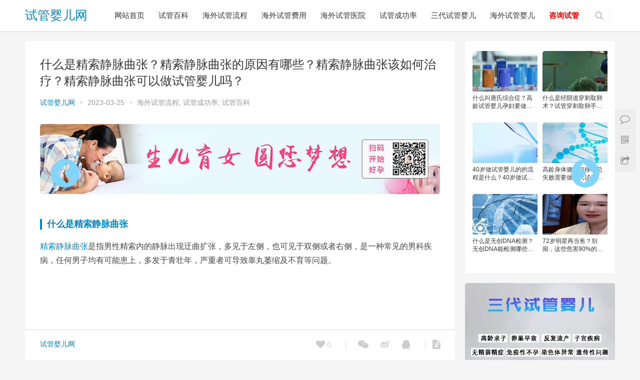

--- FILE ---
content_type: text/html; charset=UTF-8
request_url: https://www.ivf-8.com/show-2600.html
body_size: 18390
content:
<!DOCTYPE html>
<html lang="zh-CN">
<head>
    <meta charset="UTF-8">
    <meta http-equiv="X-UA-Compatible" content="IE=Edge,chrome=1">
    <meta name="renderer" content="webkit">
    <meta name="viewport" content="initial-scale=1.0,user-scalable=no,maximum-scale=1,width=device-width">
    <title>什么是精索静脉曲张？精索静脉曲张的原因有哪些？精索静脉曲张该如何治疗？精索静脉曲张可以做试管婴儿吗？-试管婴儿网</title>
    <link rel='stylesheet' id='dfoxw_wechatgrab_css-css'  href='https://www.ivf-8.com/wp-content/plugins/dfoxw-wechatgrab/desk/resource/dfoxw.min.css' type='text/css' media='all' />
<link rel='stylesheet' id='stylesheet-css'  href='https://www.ivf-8.com/wp-content/themes/Rabbit/css/style.css' type='text/css' media='all' />
<script type='text/javascript' src='https://www.ivf-8.com/wp-includes/js/jquery/jquery.js'></script>
<script type='text/javascript'>
/* <![CDATA[ */
var dfoxw_local = {"ajax_url":"https:\/\/www.ivf-8.com\/wp-admin\/admin-ajax.php"};
/* ]]> */
</script>
<script type='text/javascript' src='https://www.ivf-8.com/wp-content/plugins/dfoxw-wechatgrab/desk/resource/dfoxw.min.js'></script>
<script type='text/javascript' src='https://www.ivf-8.com/wp-content/themes/Rabbit/js/jquery.min.js'></script>
<link rel='prev' title='多次不明原因胎停可以做试管婴儿吗？做试管婴儿反复失败的原因有哪些？' href='https://www.ivf-8.com/show-2569.html' />
<link rel='next' title='什么是染色体？为什么会出现染色体异常？哪些人群做试管婴儿前需要做染色体检查？' href='https://www.ivf-8.com/show-2574.html' />
<meta name="applicable-device" content="pc,mobile" />
<meta http-equiv="Cache-Control" content="no-transform" />
<meta name="keywords" content="什么是精索静脉曲张,精索静脉曲张,精索静脉曲张怎么治疗,试管婴儿,试管婴儿技术,试管婴儿方案,试管婴儿注意事项" />
<meta name="description" content="什么是精索静脉曲张 精索静脉曲张是指男性精索内的静脉出现迂曲扩张，多见于左侧，也可见于双侧或者右侧，是一种常见的男科疾病，任何男子均有可能患上，多发于青壮年，严重者可导致睾丸萎缩及不育等问题。 精索静脉曲张病症 ①阴囊内的静脉出现肿胀，多发生于左方睾丸一侧，但亦可以发生右方一侧，甚至同时出现于两颗睾丸； ②阴囊表面浮现出如虫状的血管分布； ③睾丸部位出现间断性的疼痛，但疼痛的程度会因人而异； ④睾..." />
<meta property="og:type" content="article" />
<meta property="og:url" content="https://www.ivf-8.com/show-2600.html" />
<meta property="og:site_name" content="试管婴儿网" />
<meta property="og:title" content="什么是精索静脉曲张？精索静脉曲张的原因有哪些？精索静脉曲张该如何治疗？精索静脉曲张可以做试管婴儿吗？" />
<meta property="og:image" content="https://www.ivf-8.com/wp-content/uploads/2023/03/26003.png" />
<meta property="og:description" content="什么是精索静脉曲张 精索静脉曲张是指男性精索内的静脉出现迂曲扩张，多见于左侧，也可见于双侧或者右侧，是一种常见的男科疾病，任何男子均有可能患上，多发于青壮年，严重者可导致睾丸萎缩及不育等问题。 精索静脉曲张病症 ①阴囊内的静脉出现肿胀，多发生于左方睾丸一侧，但亦可以发生右方一侧，甚至同时出现于两颗睾丸； ②阴囊表面浮现出如虫状的血管分布； ③睾丸部位出现间断性的疼痛，但疼痛的程度会因人而异； ④睾..." />
<link rel="canonical" href="https://www.ivf-8.com/show-2600.html" />
        <style>
            .flex-control-paging li a.flex-active, .member-form .btn-login, .member-lp-process li.active i, .member-lp-process li.processed .process-line, .wpcom-profile .author-group, .wpcom-profile-main .profile-posts-list .item-content .edit-link, .social-login-form .sl-input-submit, .header .dropdown-menu>.active>a:focus, .header .dropdown-menu>.active>a:hover, .header .dropdown-menu>li>a:hover, .navbar-action .publish, .pagination .current, .sidebar .widget_nav_menu ul li.current-menu-item a, .sidebar .widget_nav_menu ul li.current-post-parent a, .btn-primary, .article-list .item-title a .sticky-post, .pf-submit, .login-modal-body .btn-login{background-color: #08c;}.action .contact-title, .entry .entry-content .has-theme-color-background-color, .form-submit .submit, .search-form input.submit, .tagHandler ul.tagHandlerContainer li.tagItem{background-color: #08c;}.member-lp-process li.active p, .wpcom-profile .wpcom-profile-nav li.active a, .wpcom-user-list .wpcom-user-group, .header .nav>li.active>a, .header .dropdown-menu>.active>a, .entry .entry-info .nickname, .entry .entry-content .has-theme-color-color, .entry-bar-inner .author-title, .entry-action .btn-dashang, .entry-action .btn-zan, .comment-body .nickname a, .form-submit-text span, .widget_profile .author-group, a, .sec-panel-head span, .list.tabs .tab.active a, .login-modal-body .btn-register, .kx-list .kx-date{color: #08c;}.wpcom-profile .author-group:before, .wpcom-user-list .wpcom-user-group:before, .entry-bar-inner .author-title:before, .widget_profile .author-group:before{border-right-color: #08c;}.wpcom-profile .wpcom-profile-nav li.active a, .list.tabs .tab.active a{border-bottom-color: #08c;}.wpcom-user-list .wpcom-user-group, .entry-bar-inner .author-title, .entry-action .btn-dashang, .entry-action .btn-zan, .widget_profile .author-group, .login-modal-body .btn-login, .login-modal-body .btn-register{border-color: #08c;}.entry .entry-content .h3, .entry .entry-content h3, .widget-title{border-left-color: #08c;}.search-form input.keyword:focus, .btn-primary{border-color: #08c;}.flex-control-paging li a:hover, .member-form .btn-login:hover, .wpcom-profile-main .profile-posts-list .item-category:hover, .wpcom-profile-main .profile-posts-list .item-content .edit-link:hover, .social-login-form .sl-input-submit:hover, .navbar-action .publish:focus, .navbar-action .publish:hover, .entry-tag a:focus, .entry-tag a:hover, .entry-bar .meta-item:hover .icon-dashang, .pagination a:hover, .widget .tagcloud a:hover, .sidebar .widget_nav_menu ul li.current-menu-item .sub-menu a:hover, .sidebar .widget_nav_menu ul li.current-post-parent .sub-menu a:hover, .sidebar .widget_nav_menu ul li a:hover, .footer-sns .fa:after, .btn-primary.active, .btn-primary:active, .btn-primary:active:hover, .btn-primary:focus, .btn-primary:hover, .btn-primary.disabled:hover, .article-list .item-category:hover, .pf-submit:hover, .login-modal-body .btn-login:hover{background-color: #07c;}.action .a-box:hover, .entry .entry-content .has-theme-hover-background-color, .entry-action .btn-dashang.liked, .entry-action .btn-dashang:hover, .entry-action .btn-zan.liked, .entry-action .btn-zan:hover, .form-submit .submit:hover, .search-form input.submit:hover, .tagHandler ul.tagHandlerContainer li.tagItem:hover{background-color: #07c;}.wpcom-profile .wpcom-profile-nav a:hover, .wpcom-profile-main .profile-posts-list .item-title a:hover, .wpcom-profile-main .profile-posts-list .item-meta a:focus, .wpcom-profile-main .profile-posts-list .item-meta a:hover, .header .nav>li>a:hover, .navbar-action .login:focus, .navbar-action .login:hover, .navbar-action .profile a:hover, .navbar-search-icon:focus, .navbar-search-icon:hover, .entry .entry-info a:focus, .entry .entry-info a:hover, .entry .entry-content .has-theme-hover-color, .entry-bar .info-item a:hover, .p-item-wrap:hover .title a, .special-item-title a:hover, .special-item-bottom a:hover, .widget ol a:hover, .widget ul a:hover, a:hover, .sec-panel-head .more:hover, .topic-list .topic-wrap:hover span, .list.tabs .tab a:hover, .article-list .item-title a:hover, .article-list .item-meta a:hover, .list-links a:focus, .list-links a:hover, .load-more:hover, .login-modal-body .btn-register:hover, .kx-list .kx-content h2 a:hover, .widget_kuaixun .widget-title-more:hover{color: #07c;}.wpcom-profile .wpcom-profile-nav a:hover{border-bottom-color: #07c;}.entry-tag a:focus, .entry-tag a:hover, .entry-action .btn-dashang.liked, .entry-action .btn-dashang:hover, .entry-action .btn-zan.liked, .entry-action .btn-zan:hover, .widget .tagcloud a:hover, .btn-primary.active, .btn-primary:active, .btn-primary:active:hover, .btn-primary:focus, .btn-primary:hover, .btn-primary.disabled:hover, .load-more:hover{border-color: #07c;}.special-item-bottom a:hover:before{border-left-color: #07c;}.list.tabs .tab.active a:hover{border-bottom-color: #07c;}.login-modal-body .btn-login:hover, .login-modal-body .btn-register:hover{border-color: #07c;}@media (max-width:991px){.navbar-collapse{background-color: #08c;}.header .navbar-nav>li.active>a, .header .navbar-nav .dropdown-menu .active a, .header .navbar-nav .dropdown-menu .active .dropdown-menu .active a{color: #08c;}.dropdown-menu>li a, .navbar-action .publish{border-color: #07c;}.header .navbar-nav>li.active>a:hover, .header .navbar-nav>li a:hover, .header .navbar-nav .dropdown-menu .active a:hover, .header .navbar-nav .dropdown-menu .active .dropdown-menu a:hover, .header .navbar-nav .dropdown-menu li a:hover{color: #07c;}}@media (max-width:767px){.entry-bar .info-item.share .mobile{background-color: #08c;}}.j-share{position: fixed!important;top: 30%!important;}
                        .header .logo img{max-height: 32px;}
                        @media (max-width: 767px){
                .header .logo img{max-height: 26px;}
            }
                        .entry .entry-video{ height: 482px;}
            @media (max-width: 1219px){
                .entry .entry-video{ height: 386.49883449883px;}
            }
            @media (max-width: 991px){
                .entry .entry-video{ height: 449.41724941725px;}
            }
            @media (max-width: 767px){
                .entry .entry-video{ height: 344.28571428571px;}
            }
            @media (max-width: 500px){
                .entry .entry-video{ height: 241px;}
            }
                    </style>
        <script> (function() {if (!/*@cc_on!@*/0) return;var e = "abbr, article, aside, audio, canvas, datalist, details, dialog, eventsource, figure, footer, header, hgroup, mark, menu, meter, nav, output, progress, section, time, video".split(', ');var i= e.length; while (i--){ document.createElement(e[i]) } })()</script>
    <!--[if lte IE 8]><script src="https://www.ivf-8.com/wp-content/themes/Rabbit/js/respond.min.js"></script><![endif]-->
    <script> 
function autoScroll(obj){  
var aa=document.getElementById("siteul").getElementsByTagName("li").length;
if(aa!==1){
    jQuery(obj).find(".list").animate({  
          marginTop : "-30px"  
      },500,function(){  
      jQuery(this).css({marginTop : "0px"}).find("li:first").appendTo(this);  
      })  
      };
      }
   $(function(){   
       setInterval('autoScroll(".sitediv")',4000)  
     })  ;
</script>
<script type="text/javascript">
    jQuery(document).ready(
        function(jQuery){
            jQuery('.collapseButton').click(
                function(){
                    jQuery(this).parent().parent().find('.xContent').slideToggle('slow');
                }
            );
        }
    );
</script>
</head>
<body class="post-template-default single single-post postid-2600 single-format-standard">
<header class="header">
    <div class="container clearfix">
        <div class="navbar-header">
            <button type="button" class="navbar-toggle collapsed" data-toggle="collapse" data-target=".navbar-collapse">
                <span class="icon-bar icon-bar-1"></span>
                <span class="icon-bar icon-bar-2"></span>
                <span class="icon-bar icon-bar-3"></span>
            </button>
                        <div class="logo">
                <a href="https://www.ivf-8.com" rel="home">试管婴儿网</a>
            </div>
        </div>
        <div class="collapse navbar-collapse">
            <nav class="navbar-left primary-menu"><ul id="menu-%e8%af%95%e7%ae%a1%e5%90%a7" class="nav navbar-nav"><li><a href="http://www.ivf-8.com/">网站首页</a></li>
<li class="current-post-ancestor"><a href="https://www.ivf-8.com/baike">试管百科</a></li>
<li class="current-post-ancestor"><a href="https://www.ivf-8.com/liucheng">海外试管流程</a></li>
<li><a href="https://www.ivf-8.com/feiyong">海外试管费用</a></li>
<li><a href="https://www.ivf-8.com/yiyuan">海外试管医院</a></li>
<li class="current-post-ancestor"><a href="https://www.ivf-8.com/chenggonglv">试管成功率</a></li>
<li><a href="https://www.ivf-8.com/sandaishiguan">三代试管婴儿</a></li>
<li><a href="https://www.ivf-8.com/haiwaishiguanyinger">海外试管婴儿</a></li>
<li><a href="https://www.ivf-8.com/service"><span style="color:red;font-weight: 1000;">咨询试管</span></a></li>
</ul></nav>            <div class="navbar-action pull-right">

                                <form style="margin-right: -15px;" class="navbar-search" action="https://www.ivf-8.com" method="get" role="search">
                    <input type="text" name="s" class="navbar-search-input" autocomplete="off" placeholder="输入关键词搜索..." value="">
                    <a class="navbar-search-icon j-navbar-search" href="javascript:;"></a>
                </form>
                            </div>
        </div><!-- /.navbar-collapse -->
    </div><!-- /.container -->
</header>
<div id="wrap"> <script>document.body.oncopy=function(){alert("复制成功！转载请保留原文链接，谢谢合作！");}</script>
    <div class="main container">
        <div class="content">
                                        <article id="post-2600" class="post-2600 post type-post status-publish format-standard has-post-thumbnail hentry category-liucheng category-chenggonglv category-baike tag-261 tag-263 tag-262 tag-13 tag-14 tag-23 tag-15 special-10 special-11">
                    <div class="entry">
                                                <div class="entry-head">
                            <h1 class="entry-title">什么是精索静脉曲张？精索静脉曲张的原因有哪些？精索静脉曲张该如何治疗？精索静脉曲张可以做试管婴儿吗？</h1>
                            <div class="entry-info">
                                                                <a class="nickname">试管婴儿网</a>
                                <span class="dot">•</span>
                                <span>2023-03-25 </span>
                                <span class="dot">•</span>
                                <a href="https://www.ivf-8.com/liucheng" rel="category tag">海外试管流程</a>, <a href="https://www.ivf-8.com/chenggonglv" rel="category tag">试管成功率</a>, <a href="https://www.ivf-8.com/baike" rel="category tag">试管百科</a>                                                            </div>
                        </div>
                        <div class="wpcom_ad_wrap"><img src="https://www.ivf-8.com/static/index/startdream.jpg"></div>                                                <div class="entry-content clearfix">
                            <div style="font-weight: 400;">
<h3><span class="wpcom_tag_link"><a href="https://www.ivf-8.com/show-tag/%e4%bb%80%e4%b9%88%e6%98%af%e7%b2%be%e7%b4%a2%e9%9d%99%e8%84%89%e6%9b%b2%e5%bc%a0" title="什么是精索静脉曲张" target="_blank">什么是精索静脉曲张</a></span></h3>
<p><span class="wpcom_tag_link"><a href="https://www.ivf-8.com/show-tag/%e7%b2%be%e7%b4%a2%e9%9d%99%e8%84%89%e6%9b%b2%e5%bc%a0" title="精索静脉曲张" target="_blank">精索静脉曲张</a></span>是指男性精索内的静脉出现迂曲扩张，多见于左侧，也可见于双侧或者右侧，是一种常见的男科疾病，任何男子均有可能患上，多发于青壮年，严重者可导致睾丸萎缩及不育等问题。</p>
<p><span style="font-size: 16px;"><noscript><img alt="什么是精索静脉曲张？精索静脉曲张的原因有哪些？精索静脉曲张该如何治疗？精索静脉曲张可以做试管婴儿吗？" title="什么是精索静脉曲张？精索静脉曲张的原因有哪些？精索静脉曲张该如何治疗？精索静脉曲张可以做试管婴儿吗？"  class="aligncenter" title="" src="http://www.ivf-8.com/wp-content/uploads/2023/03/26000.png" alt="什么是精索静脉曲张？精索静脉曲张的原因有哪些？精索静脉曲张该如何治疗？精索静脉曲张可以做试管婴儿吗？" /></noscript><img alt="什么是精索静脉曲张？精索静脉曲张的原因有哪些？精索静脉曲张该如何治疗？精索静脉曲张可以做试管婴儿吗？" title="什么是精索静脉曲张？精索静脉曲张的原因有哪些？精索静脉曲张该如何治疗？精索静脉曲张可以做试管婴儿吗？"  class="aligncenter j-lazy" title="" src="https://www.ivf-8.com/static/common/preloader.gif" data-original="http://www.ivf-8.com/wp-content/uploads/2023/03/26000.png" alt="什么是精索静脉曲张？精索静脉曲张的原因有哪些？精索静脉曲张该如何治疗？精索静脉曲张可以做试管婴儿吗？" /></span></p>
<h3>精索静脉曲张病症</h3>
<p>①阴囊内的静脉出现肿胀，多发生于左方睾丸一侧，但亦可以发生右方一侧，甚至同时出现于两颗睾丸；</p>
<p>②阴囊表面浮现出如虫状的血管分布；</p>
<p>③睾丸部位出现间断性的疼痛，但疼痛的程度会因人而异；</p>
<p><span style="font-size: 16px;"><noscript><img alt="什么是精索静脉曲张？精索静脉曲张的原因有哪些？精索静脉曲张该如何治疗？精索静脉曲张可以做试管婴儿吗？" title="什么是精索静脉曲张？精索静脉曲张的原因有哪些？精索静脉曲张该如何治疗？精索静脉曲张可以做试管婴儿吗？"  class="aligncenter" title="" src="http://www.ivf-8.com/wp-content/uploads/2023/03/26001.png" alt="阴囊表面浮现出如虫状的血管分布" /></noscript><img alt="什么是精索静脉曲张？精索静脉曲张的原因有哪些？精索静脉曲张该如何治疗？精索静脉曲张可以做试管婴儿吗？" title="什么是精索静脉曲张？精索静脉曲张的原因有哪些？精索静脉曲张该如何治疗？精索静脉曲张可以做试管婴儿吗？"  class="aligncenter j-lazy" title="" src="https://www.ivf-8.com/static/common/preloader.gif" data-original="http://www.ivf-8.com/wp-content/uploads/2023/03/26001.png" alt="阴囊表面浮现出如虫状的血管分布" /></span></p>
<p>④睾丸出现沉重的感觉；</p>
<p>⑤由于静脉血液积聚于阴囊部分，破坏静脉网原有的逆流热交换功能，致使阴囊内的温度提高，影响精子的产生，有可能会导致不育；</p>
<p>⑥睾丸萎缩；</p>
<p>⑦睾酮水平的变化。</p>
<h3>精索静脉曲张的原因</h3>
<p>造成精索静脉曲张的原因尚不清楚，但目前比较公认的是以下几点：</p>
<p><strong>静脉瓣膜发育不全</strong></p>
<p>由静脉瓣膜发育不全或关闭不全引起的血液逆流导致静脉高压。由于左精索静脉和右精索静脉的解剖差异，左精索静脉瓣膜更容易出现功能不全，故左侧精索静脉更容易出现曲张。</p>
<p><span style="font-size: 16px;"><noscript><img alt="什么是精索静脉曲张？精索静脉曲张的原因有哪些？精索静脉曲张该如何治疗？精索静脉曲张可以做试管婴儿吗？" title="什么是精索静脉曲张？精索静脉曲张的原因有哪些？精索静脉曲张该如何治疗？精索静脉曲张可以做试管婴儿吗？"  class="aligncenter" title="" src="http://www.ivf-8.com/wp-content/uploads/2023/03/26002.png" alt="什么是精索静脉曲张？精索静脉曲张的原因有哪些？精索静脉曲张该如何治疗？精索静脉曲张可以做试管婴儿吗？" /></noscript><img alt="什么是精索静脉曲张？精索静脉曲张的原因有哪些？精索静脉曲张该如何治疗？精索静脉曲张可以做试管婴儿吗？" title="什么是精索静脉曲张？精索静脉曲张的原因有哪些？精索静脉曲张该如何治疗？精索静脉曲张可以做试管婴儿吗？"  class="aligncenter j-lazy" title="" src="https://www.ivf-8.com/static/common/preloader.gif" data-original="http://www.ivf-8.com/wp-content/uploads/2023/03/26002.png" alt="什么是精索静脉曲张？精索静脉曲张的原因有哪些？精索静脉曲张该如何治疗？精索静脉曲张可以做试管婴儿吗？" /></span></p>
<p><strong>静脉回流障碍</strong></p>
<p>因先天或后天性因素所致的近端静脉阻塞造成的回流障碍，如久站，造成精索静脉的血流自下向上回流的阻力增加。</p>
<p>另外如肾肿瘤、肾积水、腹腔内或腹膜后肿瘤等也可能导致静脉压持续升高。</p>
<h3>精索静脉曲张检查</h3>
<p>触诊：检验时患者站立让阴囊下垂，并吸气用力向下腹挤压。患者的阴囊皮肤表面会出现如蛔虫状弯曲的静脉。医生亦会直接以手挤弄阴囊以检验睾丸与副睾，以及检察有否不正常变大的静脉血管。</p>
<p><span style="font-size: 16px;"><noscript><img alt="什么是精索静脉曲张？精索静脉曲张的原因有哪些？精索静脉曲张该如何治疗？精索静脉曲张可以做试管婴儿吗？" title="什么是精索静脉曲张？精索静脉曲张的原因有哪些？精索静脉曲张该如何治疗？精索静脉曲张可以做试管婴儿吗？"  class="aligncenter" title="" src="http://www.ivf-8.com/wp-content/uploads/2023/03/26003.png" alt="站立触诊" /></noscript><img alt="什么是精索静脉曲张？精索静脉曲张的原因有哪些？精索静脉曲张该如何治疗？精索静脉曲张可以做试管婴儿吗？" title="什么是精索静脉曲张？精索静脉曲张的原因有哪些？精索静脉曲张该如何治疗？精索静脉曲张可以做试管婴儿吗？"  class="aligncenter j-lazy" title="" src="https://www.ivf-8.com/static/common/preloader.gif" data-original="http://www.ivf-8.com/wp-content/uploads/2023/03/26003.png" alt="站立触诊" /></span></p>
<p>精液和性激素常规检验：由于血液倒流回阴囊引致阴囊及睾丸充血，直接令阴囊内的温度提高并影响精子的生产，病况会直接影响精子的数目及质量。测试的目的用以确定病况是否影响精子产生。</p>
<p>超声波扫描：用以检查阴囊内的情况。</p>
<p><span style="font-size: 16px;"><noscript><img alt="什么是精索静脉曲张？精索静脉曲张的原因有哪些？精索静脉曲张该如何治疗？精索静脉曲张可以做试管婴儿吗？" title="什么是精索静脉曲张？精索静脉曲张的原因有哪些？精索静脉曲张该如何治疗？精索静脉曲张可以做试管婴儿吗？"  class="aligncenter" title="" src="http://www.ivf-8.com/wp-content/uploads/2023/03/26004.png" alt="超声扫描" /></noscript><img alt="什么是精索静脉曲张？精索静脉曲张的原因有哪些？精索静脉曲张该如何治疗？精索静脉曲张可以做试管婴儿吗？" title="什么是精索静脉曲张？精索静脉曲张的原因有哪些？精索静脉曲张该如何治疗？精索静脉曲张可以做试管婴儿吗？"  class="aligncenter j-lazy" title="" src="https://www.ivf-8.com/static/common/preloader.gif" data-original="http://www.ivf-8.com/wp-content/uploads/2023/03/26004.png" alt="超声扫描" /></span></p>
<p>精索静脉曲张通过体检、超声基本上可以确诊，但其与阴囊不适、疼痛、生育、雄激素之间的关系有不确定性，所以应注意精索静脉曲张合并有引起上述症状的其它疾病，特别是以躯体症状为表现的心理疾患。</p>
<h3>精索静脉曲张治疗</h3>
<p>治疗应根据有无临床症状、静脉曲张程度以及有无并发症等选择治疗方案。</p>
<p>治疗方法包括一般治疗、药物治疗和手术治疗。如轻度无症状者无需治疗；症状轻且没有并发不育症者可保守治疗；症状明显或已引起睾丸萎缩、精液质量下降或造成不育者则应积极手术治疗。</p>
<p><strong>一般治疗</strong></p>
<p>●控制饮食，合理运动</p>
<p>患者日常保持清淡饮食，控制烟酒，减少会造成腹部压力的运动，如仰卧起坐、俯卧撑、深蹲、举哑铃等运动、拎过重的物体等。</p>
<p>●物理治疗</p>
<p>精索静脉曲张程度轻的患者，精液质量未见明显异常，但有阴囊坠痛等临床症状，可使用局部冷敷法和阴囊托法，也就是利用阴囊托等将阴囊托起，减轻坠痛；而中度、重度患者采用物理治疗一般不会有太大效果，但是可以与其他治疗手段结合使用。</p>
<p><span style="font-size: 16px;"><noscript><img alt="什么是精索静脉曲张？精索静脉曲张的原因有哪些？精索静脉曲张该如何治疗？精索静脉曲张可以做试管婴儿吗？" title="什么是精索静脉曲张？精索静脉曲张的原因有哪些？精索静脉曲张该如何治疗？精索静脉曲张可以做试管婴儿吗？"  class="aligncenter" title="" src="http://www.ivf-8.com/wp-content/uploads/2023/03/26005.png" alt="阴囊托" /></noscript><img alt="什么是精索静脉曲张？精索静脉曲张的原因有哪些？精索静脉曲张该如何治疗？精索静脉曲张可以做试管婴儿吗？" title="什么是精索静脉曲张？精索静脉曲张的原因有哪些？精索静脉曲张该如何治疗？精索静脉曲张可以做试管婴儿吗？"  class="aligncenter j-lazy" title="" src="https://www.ivf-8.com/static/common/preloader.gif" data-original="http://www.ivf-8.com/wp-content/uploads/2023/03/26005.png" alt="阴囊托" /></span></p>
<p><strong>药物治法</strong></p>
<p>由于每名患者情况差异，不存在效果最好、最快的药物，所使用药物应在医生指导下结合个人身体情况选择。</p>
<p>如治疗精索静脉曲张可使用七叶皂苷类、黄酮类等药物；针对疼痛不适的患者，可使用非甾体类抗炎药，如吲哚美辛、布洛芬等。不同的临床症状适用于不同的药物，因此需要经过各项检查，听取医生建议。</p>
<p><strong>手术治疗</strong></p>
<p>通过外科手术，于阴囊切开小孔并结扎其内扩张的静脉血管，而阻止血液倒流。</p>
<p><span style="font-size: 16px;"><noscript><img alt="什么是精索静脉曲张？精索静脉曲张的原因有哪些？精索静脉曲张该如何治疗？精索静脉曲张可以做试管婴儿吗？" title="什么是精索静脉曲张？精索静脉曲张的原因有哪些？精索静脉曲张该如何治疗？精索静脉曲张可以做试管婴儿吗？"  class="aligncenter" title="" src="http://www.ivf-8.com/wp-content/uploads/2023/03/26006.png" alt="精索静脉高位结扎术" /></noscript><img alt="什么是精索静脉曲张？精索静脉曲张的原因有哪些？精索静脉曲张该如何治疗？精索静脉曲张可以做试管婴儿吗？" title="什么是精索静脉曲张？精索静脉曲张的原因有哪些？精索静脉曲张该如何治疗？精索静脉曲张可以做试管婴儿吗？"  class="aligncenter j-lazy" title="" src="https://www.ivf-8.com/static/common/preloader.gif" data-original="http://www.ivf-8.com/wp-content/uploads/2023/03/26006.png" alt="精索静脉高位结扎术" /></span></p>
<h3>术后注意事项</h3>
<p>①患者进行手术后1～2周适当抬高阴囊，多躺着休息；术后2～3周建议穿紧身内裤或阴囊托。</p>
<p>②手术后一个月以内禁止进行性生活，三个月内避免跑步、骑自行车、打球等剧烈运动。</p>
<p>③术后保持饮食清淡、戒烟戒酒，多吃富含维生素的新鲜果蔬。</p>
<h3>精索静脉曲张可以做<span class="wpcom_tag_link"><a href="https://www.ivf-8.com/show-tag/%e8%af%95%e7%ae%a1%e5%a9%b4%e5%84%bf" title="试管婴儿" target="_blank">试管婴儿</a></span>吗？</h3>
<p>精索静脉曲张是男性不育的常见原因之一，它会导致精液质量下降，对生育能力造成影响。在进行<span class="wpcom_keyword_link"><a href="https://www.ivf-8.com" title="试管婴儿" target="_blank">试管婴儿</a></span>治疗前，需要对夫妻双方进行全面的身体检查，包括男方的精液分析和生育系统的检查。如果男性患有精索静脉曲张，可能需要进行手术治疗或其他治疗措施，以改善精液质量和生育能力。</p>
<p>在进行试管婴儿治疗前，医生会评估男性的精液质量和生育能力，如果精液质量较差，可能需要进行精液处理和处理后的精液质量的评估。在一些情况下，即使患有精索静脉曲张，男性仍然可以通过试管婴儿治疗成功受孕。但是，这需要根据具体情况进行评估，因为精索静脉曲张的严重程度和治疗效果因人而异。</p>
<p>总之，如果夫妻双方想进行试管婴儿治疗，建议在接受治疗前进行全面的身体检查和评估，并<span class="wpcom_keyword_link"><a href="https://www.ivf-8.com/service" title="咨询" target="_blank">咨询</a></span>专业的医生，了解治疗的适应症和风险，以便做出最佳的治疗决策。</p>
</div>
                                                    <div style="text-align:center;">
                            <img src="https://www.ivf-8.com/wp-content/themes/Rabbit/images/end_icon.png" alt="END">
                        </div>
                            <div class="entry-copyright"><p>声明：本站部分内容转自网络，侵删！资讯整理：试管婴儿网，如若转载，请注明出处：https://www.ivf-8.com/show-2600.html</p>
<p>任何关于疾病的建议都不能替代执业医师的面对面的诊断和治疗，本站内容仅作为参考信息，本站不承担由此引起的法律责任。</p></div>                        </div>
                        <div class="entry-footer">
                            <div class="entry-tag"><a href="https://www.ivf-8.com/show-tag/%e4%bb%80%e4%b9%88%e6%98%af%e7%b2%be%e7%b4%a2%e9%9d%99%e8%84%89%e6%9b%b2%e5%bc%a0" rel="tag">什么是精索静脉曲张</a><a href="https://www.ivf-8.com/show-tag/%e7%b2%be%e7%b4%a2%e9%9d%99%e8%84%89%e6%9b%b2%e5%bc%a0" rel="tag">精索静脉曲张</a><a href="https://www.ivf-8.com/show-tag/%e7%b2%be%e7%b4%a2%e9%9d%99%e8%84%89%e6%9b%b2%e5%bc%a0%e6%80%8e%e4%b9%88%e6%b2%bb%e7%96%97" rel="tag">精索静脉曲张怎么治疗</a><a href="https://www.ivf-8.com/show-tag/%e8%af%95%e7%ae%a1%e5%a9%b4%e5%84%bf" rel="tag">试管婴儿</a><a href="https://www.ivf-8.com/show-tag/%e8%af%95%e7%ae%a1%e5%a9%b4%e5%84%bf%e6%8a%80%e6%9c%af" rel="tag">试管婴儿技术</a><a href="https://www.ivf-8.com/show-tag/%e8%af%95%e7%ae%a1%e5%a9%b4%e5%84%bf%e6%96%b9%e6%a1%88" rel="tag">试管婴儿方案</a><a href="https://www.ivf-8.com/show-tag/%e8%af%95%e7%ae%a1%e5%a9%b4%e5%84%bf%e6%b3%a8%e6%84%8f%e4%ba%8b%e9%a1%b9" rel="tag">试管婴儿注意事项</a></div>
                            <div class="entry-action">
                                <!--<div class="btn-zan" data-id="2600"><i class="fa fa-thumbs-up"></i> 赞 <span class="entry-action-num">(0)</span></div>-->

                                                            </div>

                            
                            <div class="entry-bar">
                                <div class="entry-bar-inner clearfix">
                                                                            <div class="author pull-left">
                                            <a data-user="1" target="_blank" href="https://www.ivf-8.com/show-author/arvin" class="avatar">
                                                                                                试管婴儿网                                            </a>
                                                                                    </div>
                                                                        <div class="info pull-right">
                                        <div class="info-item meta">
                                            <a class="meta-item j-heart" href="javascript:;" data-id="2600"><i class="fa fa-heart"></i> <span class="data">0</span></a>
                                                                                                                                </div>
                                        <div class="info-item share">
                                            <!--<a class="meta-item mobile j-mobile-share" href="javascript:;" data-id="2600"><i class="fa fa-share-alt"></i> 生成分享图片</a>-->
                                            <a class="meta-item wechat" href="javascript:;">
                                                <i class="fa fa-wechat"></i>
                                                <span class="wx-wrap">
                                                    <span class="j-qrcode" data-text="https://www.ivf-8.com/show-2600.html"></span>
                                                    <span>扫码分享到微信</span>
                                                </span>
                                            </a>
                                                                                        <a class="meta-item weibo" href="http://service.weibo.com/share/share.php?url=https%3A%2F%2Fwww.ivf-8.com%2Fshow-2600.html&title=%E4%BB%80%E4%B9%88%E6%98%AF%E7%B2%BE%E7%B4%A2%E9%9D%99%E8%84%89%E6%9B%B2%E5%BC%A0%EF%BC%9F%E7%B2%BE%E7%B4%A2%E9%9D%99%E8%84%89%E6%9B%B2%E5%BC%A0%E7%9A%84%E5%8E%9F%E5%9B%A0%E6%9C%89%E5%93%AA%E4%BA%9B%EF%BC%9F%E7%B2%BE%E7%B4%A2%E9%9D%99%E8%84%89%E6%9B%B2%E5%BC%A0%E8%AF%A5%E5%A6%82%E4%BD%95%E6%B2%BB%E7%96%97%EF%BC%9F%E7%B2%BE%E7%B4%A2%E9%9D%99%E8%84%89%E6%9B%B2%E5%BC%A0%E5%8F%AF%E4%BB%A5%E5%81%9A%E8%AF%95%E7%AE%A1%E5%A9%B4%E5%84%BF%E5%90%97%EF%BC%9F&pic=https%3A%2F%2Fwww.ivf-8.com%2Fwp-content%2Fuploads%2F2023%2F03%2F26003.png&searchPic=true" target="_blank" rel="nofollow"><i class="fa fa-weibo"></i></a>
                                            <a class="meta-item qq" href="https://connect.qq.com/widget/shareqq/index.html?url=https%3A%2F%2Fwww.ivf-8.com%2Fshow-2600.html&title=%E4%BB%80%E4%B9%88%E6%98%AF%E7%B2%BE%E7%B4%A2%E9%9D%99%E8%84%89%E6%9B%B2%E5%BC%A0%EF%BC%9F%E7%B2%BE%E7%B4%A2%E9%9D%99%E8%84%89%E6%9B%B2%E5%BC%A0%E7%9A%84%E5%8E%9F%E5%9B%A0%E6%9C%89%E5%93%AA%E4%BA%9B%EF%BC%9F%E7%B2%BE%E7%B4%A2%E9%9D%99%E8%84%89%E6%9B%B2%E5%BC%A0%E8%AF%A5%E5%A6%82%E4%BD%95%E6%B2%BB%E7%96%97%EF%BC%9F%E7%B2%BE%E7%B4%A2%E9%9D%99%E8%84%89%E6%9B%B2%E5%BC%A0%E5%8F%AF%E4%BB%A5%E5%81%9A%E8%AF%95%E7%AE%A1%E5%A9%B4%E5%84%BF%E5%90%97%EF%BC%9F&pics=https%3A%2F%2Fwww.ivf-8.com%2Fwp-content%2Fuploads%2F2023%2F03%2F26003.png" target="_blank" rel="nofollow"><i class="fa fa-qq"></i></a>
                                        </div>
                                        <div class="info-item act">
                                            <a href="javascript:;" id="j-reading"><i class="fa fa-file-text"></i></a>
                                        </div>
                                    </div>
                                </div>
                            </div>

                            <div class="entry-page">
                                                                    <div class="entry-page-prev j-lazy" style="background-image: url(https://www.ivf-8.com/static/common/preloader.gif);" data-original="https://www.ivf-8.com/wp-content/uploads/2022/12/16411-480x300.png">
                                        <a href="https://www.ivf-8.com/show-2569.html" title="多次不明原因胎停可以做试管婴儿吗？做试管婴儿反复失败的原因有哪些？">
                                            <span>多次不明原因胎停可以做试管婴儿吗？做试管婴儿反复失败的原因有哪些？</span>
                                        </a>
                                        <div class="entry-page-info">
                                            <span class="pull-left">&laquo; 上一篇</span>
                                            <span class="pull-right">2023-03-24 </span>
                                        </div>
                                    </div>
                                                                                                    <div class="entry-page-next j-lazy" style="background-image: url(https://www.ivf-8.com/static/common/preloader.gif);" data-original="https://www.ivf-8.com/wp-content/uploads/2023/03/257410-480x300.png">
                                        <a href="https://www.ivf-8.com/show-2574.html" title="什么是染色体？为什么会出现染色体异常？哪些人群做试管婴儿前需要做染色体检查？">
                                            <span>什么是染色体？为什么会出现染色体异常？哪些人群做试管婴儿前需要做染色体检查？</span>
                                        </a>
                                        <div class="entry-page-info">
                                            <span class="pull-right">下一篇  &raquo;</span>
                                            <span class="pull-left">2023-03-26 </span>
                                        </div>
                                    </div>
                                                            </div>
                                                        <h3 class="entry-related-title">相关推荐</h3><ul class="entry-related-img clearfix p-list"><li class="col-xs-6 col-md-4 col-sm-6 p-item">
    <div class="p-item-wrap">
        <a class="thumb" href="https://www.ivf-8.com/show-5554.html" title="试管婴儿降调的目的是什么？试管婴儿降调的目的是什么？降调针要注射多久？需要去医院几次？" target="_blank">
            <img width="630" height="458" src="https://www.ivf-8.com/static/common/preloader.gif" class="attachment-post-thumbnail size-post-thumbnail wp-post-image j-lazy" alt="试管婴儿降调的目的是什么？试管婴儿降调的目的是什么？降调针要注射多久？需要去医院几次？" data-original="https://www.ivf-8.com/wp-content/uploads/2023/09/16999337472023111403490788.jpg" />        </a>
        <h2 class="title">
            <a href="https://www.ivf-8.com/show-5554.html" title="试管婴儿降调的目的是什么？试管婴儿降调的目的是什么？降调针要注射多久？需要去医院几次？" target="_blank">试管婴儿降调的目的是什么？试管婴儿降调的目的是什么？降调针要注射多久？需要去医院几次？</a>
        </h2>
    </div>
</li><li class="col-xs-6 col-md-4 col-sm-6 p-item">
    <div class="p-item-wrap">
        <a class="thumb" href="https://www.ivf-8.com/show-3553.html" title="内蒙古试管婴儿成功率最高的医院排名？内蒙古做试管婴儿医院有哪些？内蒙古做试管婴儿多少钱哦？" target="_blank">
            <img width="480" height="300" src="https://www.ivf-8.com/static/common/preloader.gif" class="attachment-post-thumbnail size-post-thumbnail wp-post-image j-lazy" alt="内蒙古试管婴儿成功率最高的医院排名？内蒙古做试管婴儿医院有哪些？内蒙古做试管婴儿多少钱哦？" data-original="https://www.ivf-8.com/wp-content/uploads/2023/02/22630-480x300.png" />        </a>
        <h2 class="title">
            <a href="https://www.ivf-8.com/show-3553.html" title="内蒙古试管婴儿成功率最高的医院排名？内蒙古做试管婴儿医院有哪些？内蒙古做试管婴儿多少钱哦？" target="_blank">内蒙古试管婴儿成功率最高的医院排名？内蒙古做试管婴儿医院有哪些？内蒙古做试管婴儿多少钱哦？</a>
        </h2>
    </div>
</li><li class="col-xs-6 col-md-4 col-sm-6 p-item">
    <div class="p-item-wrap">
        <a class="thumb" href="https://www.ivf-8.com/show-7400.html" title="什么是试管婴儿全CC方案？试管婴儿全CC方案成功率多少？试管全CC方案促排的优势和注意事项是什么？" target="_blank">
            <img width="645" height="351" src="https://www.ivf-8.com/static/common/preloader.gif" class="attachment-post-thumbnail size-post-thumbnail wp-post-image j-lazy" alt="什么是试管婴儿全CC方案？试管婴儿全CC方案成功率多少？试管全CC方案促排的优势和注意事项是什么？" data-original="https://www.ivf-8.com/wp-content/uploads/2023/09/17156808252024051410002553.jpg" />        </a>
        <h2 class="title">
            <a href="https://www.ivf-8.com/show-7400.html" title="什么是试管婴儿全CC方案？试管婴儿全CC方案成功率多少？试管全CC方案促排的优势和注意事项是什么？" target="_blank">什么是试管婴儿全CC方案？试管婴儿全CC方案成功率多少？试管全CC方案促排的优势和注意事项是什么？</a>
        </h2>
    </div>
</li><li class="col-xs-6 col-md-4 col-sm-6 p-item">
    <div class="p-item-wrap">
        <a class="thumb" href="https://www.ivf-8.com/show-3957.html" title="试管前为什么需要检查性激素六项？性激素异常是否会影响试管婴儿的成功率？做试管婴儿前需要查免疫吗？" target="_blank">
            <img width="961" height="633" src="https://www.ivf-8.com/static/common/preloader.gif" class="attachment-post-thumbnail size-post-thumbnail wp-post-image j-lazy" alt="试管前为什么需要检查性激素六项？性激素异常是否会影响试管婴儿的成功率？做试管婴儿前需要查免疫吗？" data-original="https://www.ivf-8.com/wp-content/uploads/2023/07/2023072507543485.jpg" />        </a>
        <h2 class="title">
            <a href="https://www.ivf-8.com/show-3957.html" title="试管前为什么需要检查性激素六项？性激素异常是否会影响试管婴儿的成功率？做试管婴儿前需要查免疫吗？" target="_blank">试管前为什么需要检查性激素六项？性激素异常是否会影响试管婴儿的成功率？做试管婴儿前需要查免疫吗？</a>
        </h2>
    </div>
</li><li class="col-xs-6 col-md-4 col-sm-6 p-item">
    <div class="p-item-wrap">
        <a class="thumb" href="https://www.ivf-8.com/show-7528.html" title="试管婴儿怀孕30天hcg正常值是多少？试管孕期hcg正常值对照表是怎样呢" target="_blank">
            <img width="665" height="369" src="https://www.ivf-8.com/static/common/preloader.gif" class="attachment-post-thumbnail size-post-thumbnail wp-post-image j-lazy" alt="试管婴儿怀孕30天hcg正常值是多少？试管孕期hcg正常值对照表是怎样呢" data-original="https://www.ivf-8.com/wp-content/uploads/2023/09/17175829852024060510230521.jpg" />        </a>
        <h2 class="title">
            <a href="https://www.ivf-8.com/show-7528.html" title="试管婴儿怀孕30天hcg正常值是多少？试管孕期hcg正常值对照表是怎样呢" target="_blank">试管婴儿怀孕30天hcg正常值是多少？试管孕期hcg正常值对照表是怎样呢</a>
        </h2>
    </div>
</li><li class="col-xs-6 col-md-4 col-sm-6 p-item">
    <div class="p-item-wrap">
        <a class="thumb" href="https://www.ivf-8.com/show-3726.html" title="长沙试管婴儿好医院排名有哪些上榜？长沙试管医院推荐，长沙试管婴儿的成功率怎么样？" target="_blank">
            <img width="480" height="300" src="https://www.ivf-8.com/static/common/preloader.gif" class="attachment-post-thumbnail size-post-thumbnail wp-post-image j-lazy" alt="长沙试管婴儿好医院排名有哪些上榜？长沙试管医院推荐，长沙试管婴儿的成功率怎么样？" data-original="https://www.ivf-8.com/wp-content/uploads/2023/01/20183-480x300.png" />        </a>
        <h2 class="title">
            <a href="https://www.ivf-8.com/show-3726.html" title="长沙试管婴儿好医院排名有哪些上榜？长沙试管医院推荐，长沙试管婴儿的成功率怎么样？" target="_blank">长沙试管婴儿好医院排名有哪些上榜？长沙试管医院推荐，长沙试管婴儿的成功率怎么样？</a>
        </h2>
    </div>
</li></ul>                        </div>
                                            </div>
                </article>
                    </div>
        <aside class="sidebar">
            <div id="wpcom-lastest-products-4" class="widget widget_lastest_products">            <ul class="p-list clearfix">
                                    <li class="col-xs-12 col-md-6 p-item">
                        <div class="p-item-wrap">
                            <a class="thumb" href="https://www.ivf-8.com/show-6863.html">
                                <img width="541" height="309" src="https://www.ivf-8.com/static/common/preloader.gif" class="attachment-post-thumbnail size-post-thumbnail wp-post-image j-lazy" alt="什么叫唐氏综合症？高龄试管婴儿孕妇要做唐筛吗？高龄试管婴儿孕妇做B超的作用？" data-original="https://www.ivf-8.com/wp-content/uploads/2023/09/17084896502024022104273094.jpg" />                            </a>
                            <h4 class="title">
                                <a href="https://www.ivf-8.com/show-6863.html" title="什么叫唐氏综合症？高龄试管婴儿孕妇要做唐筛吗？高龄试管婴儿孕妇做B超的作用？">
                                    什么叫唐氏综合症？高龄试管婴儿孕妇要做唐筛吗？高龄试管婴儿孕妇做B超的作用？                                </a>
                            </h4>
                        </div>
                    </li>
                                    <li class="col-xs-12 col-md-6 p-item">
                        <div class="p-item-wrap">
                            <a class="thumb" href="https://www.ivf-8.com/show-5271.html">
                                <img width="589" height="401" src="https://www.ivf-8.com/static/common/preloader.gif" class="attachment-post-thumbnail size-post-thumbnail wp-post-image j-lazy" alt="什么是经阴道穿刺取卵术？试管穿刺取卵手术和宫腔镜探宫检查哪个更疼？试管穿刺取卵手术术后需要注意什么？" data-original="https://www.ivf-8.com/wp-content/uploads/2023/09/16989849772023110304161742.jpg" />                            </a>
                            <h4 class="title">
                                <a href="https://www.ivf-8.com/show-5271.html" title="什么是经阴道穿刺取卵术？试管穿刺取卵手术和宫腔镜探宫检查哪个更疼？试管穿刺取卵手术术后需要注意什么？">
                                    什么是经阴道穿刺取卵术？试管穿刺取卵手术和宫腔镜探宫检查哪个更疼？试管穿刺取卵手术术后需要注意什么？                                </a>
                            </h4>
                        </div>
                    </li>
                                    <li class="col-xs-12 col-md-6 p-item">
                        <div class="p-item-wrap">
                            <a class="thumb" href="https://www.ivf-8.com/show-2639.html">
                                <img width="480" height="300" src="https://www.ivf-8.com/static/common/preloader.gif" class="attachment-post-thumbnail size-post-thumbnail wp-post-image j-lazy" alt="40岁做试管婴儿的的流程是什么？40岁做试管婴儿自然周期取卵还是常规取卵？" data-original="https://www.ivf-8.com/wp-content/uploads/2023/03/24640-480x300.png" />                            </a>
                            <h4 class="title">
                                <a href="https://www.ivf-8.com/show-2639.html" title="40岁做试管婴儿的的流程是什么？40岁做试管婴儿自然周期取卵还是常规取卵？">
                                    40岁做试管婴儿的的流程是什么？40岁做试管婴儿自然周期取卵还是常规取卵？                                </a>
                            </h4>
                        </div>
                    </li>
                                    <li class="col-xs-12 col-md-6 p-item">
                        <div class="p-item-wrap">
                            <a class="thumb" href="https://www.ivf-8.com/show-7032.html">
                                <img width="527" height="330" src="https://www.ivf-8.com/static/common/preloader.gif" class="attachment-post-thumbnail size-post-thumbnail wp-post-image j-lazy" alt="高龄身体健康但移植总失败需要做三代试管婴儿吗？高龄移植反复失败做三代试管有什么好处？" data-original="https://www.ivf-8.com/wp-content/uploads/2023/09/17022648672023121103210750.jpg" />                            </a>
                            <h4 class="title">
                                <a href="https://www.ivf-8.com/show-7032.html" title="高龄身体健康但移植总失败需要做三代试管婴儿吗？高龄移植反复失败做三代试管有什么好处？">
                                    高龄身体健康但移植总失败需要做三代试管婴儿吗？高龄移植反复失败做三代试管有什么好处？                                </a>
                            </h4>
                        </div>
                    </li>
                                    <li class="col-xs-12 col-md-6 p-item">
                        <div class="p-item-wrap">
                            <a class="thumb" href="https://www.ivf-8.com/show-5901.html">
                                <img width="853" height="583" src="https://www.ivf-8.com/static/common/preloader.gif" class="attachment-post-thumbnail size-post-thumbnail wp-post-image j-lazy" alt="什么是无创DNA检测？无创DNA能检测哪些疾病？无创dna什么时候能拿检验报告单？" data-original="https://www.ivf-8.com/wp-content/uploads/2023/09/17019203912023120703395164.jpg" />                            </a>
                            <h4 class="title">
                                <a href="https://www.ivf-8.com/show-5901.html" title="什么是无创DNA检测？无创DNA能检测哪些疾病？无创dna什么时候能拿检验报告单？">
                                    什么是无创DNA检测？无创DNA能检测哪些疾病？无创dna什么时候能拿检验报告单？                                </a>
                            </h4>
                        </div>
                    </li>
                                    <li class="col-xs-12 col-md-6 p-item">
                        <div class="p-item-wrap">
                            <a class="thumb" href="https://www.ivf-8.com/show-6998.html">
                                <img width="757" height="890" src="https://www.ivf-8.com/static/common/preloader.gif" class="attachment-post-thumbnail size-post-thumbnail wp-post-image j-lazy" alt="72岁明星再当爸？别闹，这些危害90%的人都不知道！" data-original="https://www.ivf-8.com/wp-content/uploads/2024/03/17102991082024031303050843.jpg" />                            </a>
                            <h4 class="title">
                                <a href="https://www.ivf-8.com/show-6998.html" title="72岁明星再当爸？别闹，这些危害90%的人都不知道！">
                                    72岁明星再当爸？别闹，这些危害90%的人都不知道！                                </a>
                            </h4>
                        </div>
                    </li>
                            </ul>
        </div><div id="wpcom-image-ad-8" class="widget widget_image_ad">            <img class="j-lazy" src="https://www.ivf-8.com/static/common/preloader.gif" data-original="https://www.ivf-8.com/static/index/zixun_float.jpg" alt="扫码咨询三代试管">        </div><div id="tag_cloud-3" class="widget widget_tag_cloud"><h3 class="widget-title"><span>试管婴儿标签</span></h3><div class="tagcloud"><a href="https://www.ivf-8.com/show-tag/%e4%b8%89%e4%bb%a3%e8%af%95%e7%ae%a1" class="tag-cloud-link tag-link-352 tag-link-position-1" style="display: inline-block; *display: inline; *zoom: 1; color: #fff; padding: 1px 5px; margin: 0 5px 5px 0; background-color: #E6CC6E; border-radius: 3px; -webkit-transition: background-color .4s linear; -moz-transition: background-color .4s linear; transition: background-color .4s linear;">三代试管</a>
<a href="https://www.ivf-8.com/show-tag/%e4%b8%89%e4%bb%a3%e8%af%95%e7%ae%a1%e4%bc%98%e5%8a%bf" class="tag-cloud-link tag-link-24 tag-link-position-2" style="display: inline-block; *display: inline; *zoom: 1; color: #fff; padding: 1px 5px; margin: 0 5px 5px 0; background-color: #F96; border-radius: 3px; -webkit-transition: background-color .4s linear; -moz-transition: background-color .4s linear; transition: background-color .4s linear;">三代试管优势</a>
<a href="https://www.ivf-8.com/show-tag/%e4%b8%89%e4%bb%a3%e8%af%95%e7%ae%a1%e5%a9%b4%e5%84%bf" class="tag-cloud-link tag-link-65 tag-link-position-3" style="display: inline-block; *display: inline; *zoom: 1; color: #fff; padding: 1px 5px; margin: 0 5px 5px 0; background-color: #B0D686; border-radius: 3px; -webkit-transition: background-color .4s linear; -moz-transition: background-color .4s linear; transition: background-color .4s linear;">三代试管婴儿</a>
<a href="https://www.ivf-8.com/show-tag/%e4%b8%89%e4%bb%a3%e8%af%95%e7%ae%a1%e5%a9%b4%e5%84%bf%e6%8a%80%e6%9c%af" class="tag-cloud-link tag-link-240 tag-link-position-4" style="display: inline-block; *display: inline; *zoom: 1; color: #fff; padding: 1px 5px; margin: 0 5px 5px 0; background-color: #E6CC6E; border-radius: 3px; -webkit-transition: background-color .4s linear; -moz-transition: background-color .4s linear; transition: background-color .4s linear;">三代试管婴儿技术</a>
<a href="https://www.ivf-8.com/show-tag/%e4%b8%8d%e5%ad%95%e4%b8%8d%e8%82%b2" class="tag-cloud-link tag-link-741 tag-link-position-5" style="display: inline-block; *display: inline; *zoom: 1; color: #fff; padding: 1px 5px; margin: 0 5px 5px 0; background-color: #6CC; border-radius: 3px; -webkit-transition: background-color .4s linear; -moz-transition: background-color .4s linear; transition: background-color .4s linear;">不孕不育</a>
<a href="https://www.ivf-8.com/show-tag/%e4%bf%83%e6%8e%92%e5%8d%b5" class="tag-cloud-link tag-link-135 tag-link-position-6" style="display: inline-block; *display: inline; *zoom: 1; color: #fff; padding: 1px 5px; margin: 0 5px 5px 0; background-color: #6CC; border-radius: 3px; -webkit-transition: background-color .4s linear; -moz-transition: background-color .4s linear; transition: background-color .4s linear;">促排卵</a>
<a href="https://www.ivf-8.com/show-tag/%e5%8d%b5%e5%ad%90" class="tag-cloud-link tag-link-97 tag-link-position-7" style="display: inline-block; *display: inline; *zoom: 1; color: #fff; padding: 1px 5px; margin: 0 5px 5px 0; background-color: #37A7FF; border-radius: 3px; -webkit-transition: background-color .4s linear; -moz-transition: background-color .4s linear; transition: background-color .4s linear;">卵子</a>
<a href="https://www.ivf-8.com/show-tag/%e5%8d%b5%e5%ad%90%e8%b4%a8%e9%87%8f" class="tag-cloud-link tag-link-112 tag-link-position-8" style="display: inline-block; *display: inline; *zoom: 1; color: #fff; padding: 1px 5px; margin: 0 5px 5px 0; background-color: #B0D686; border-radius: 3px; -webkit-transition: background-color .4s linear; -moz-transition: background-color .4s linear; transition: background-color .4s linear;">卵子质量</a>
<a href="https://www.ivf-8.com/show-tag/%e5%8d%b5%e5%b7%a2%e5%8a%9f%e8%83%bd" class="tag-cloud-link tag-link-105 tag-link-position-9" style="display: inline-block; *display: inline; *zoom: 1; color: #fff; padding: 1px 5px; margin: 0 5px 5px 0; background-color: #F99; border-radius: 3px; -webkit-transition: background-color .4s linear; -moz-transition: background-color .4s linear; transition: background-color .4s linear;">卵巢功能</a>
<a href="https://www.ivf-8.com/show-tag/%e5%8d%b5%e5%b7%a2%e6%97%a9%e8%a1%b0" class="tag-cloud-link tag-link-123 tag-link-position-10" style="display: inline-block; *display: inline; *zoom: 1; color: #fff; padding: 1px 5px; margin: 0 5px 5px 0; background-color: #F96; border-radius: 3px; -webkit-transition: background-color .4s linear; -moz-transition: background-color .4s linear; transition: background-color .4s linear;">卵巢早衰</a>
<a href="https://www.ivf-8.com/show-tag/%e5%8f%8d%e5%a4%8d%e7%a7%bb%e6%a4%8d%e5%a4%b1%e8%b4%a5" class="tag-cloud-link tag-link-98 tag-link-position-11" style="display: inline-block; *display: inline; *zoom: 1; color: #fff; padding: 1px 5px; margin: 0 5px 5px 0; background-color: #C9C; border-radius: 3px; -webkit-transition: background-color .4s linear; -moz-transition: background-color .4s linear; transition: background-color .4s linear;">反复移植失败</a>
<a href="https://www.ivf-8.com/show-tag/%e5%9b%8a%e8%83%9a%e7%a7%bb%e6%a4%8d" class="tag-cloud-link tag-link-33 tag-link-position-12" style="display: inline-block; *display: inline; *zoom: 1; color: #fff; padding: 1px 5px; margin: 0 5px 5px 0; background-color: #6CC; border-radius: 3px; -webkit-transition: background-color .4s linear; -moz-transition: background-color .4s linear; transition: background-color .4s linear;">囊胚移植</a>
<a href="https://www.ivf-8.com/show-tag/%e5%a4%87%e5%ad%95" class="tag-cloud-link tag-link-788 tag-link-position-13" style="display: inline-block; *display: inline; *zoom: 1; color: #fff; padding: 1px 5px; margin: 0 5px 5px 0; background-color: #F96; border-radius: 3px; -webkit-transition: background-color .4s linear; -moz-transition: background-color .4s linear; transition: background-color .4s linear;">备孕</a>
<a href="https://www.ivf-8.com/show-tag/%e5%a4%87%e5%ad%95%e4%ba%ba%e7%be%a4" class="tag-cloud-link tag-link-1574 tag-link-position-14" style="display: inline-block; *display: inline; *zoom: 1; color: #fff; padding: 1px 5px; margin: 0 5px 5px 0; background-color: #E6CC6E; border-radius: 3px; -webkit-transition: background-color .4s linear; -moz-transition: background-color .4s linear; transition: background-color .4s linear;">备孕人群</a>
<a href="https://www.ivf-8.com/show-tag/%e5%a4%87%e5%ad%95%e5%a5%b3%e6%80%a7" class="tag-cloud-link tag-link-1930 tag-link-position-15" style="display: inline-block; *display: inline; *zoom: 1; color: #fff; padding: 1px 5px; margin: 0 5px 5px 0; background-color: #F99; border-radius: 3px; -webkit-transition: background-color .4s linear; -moz-transition: background-color .4s linear; transition: background-color .4s linear;">备孕女性</a>
<a href="https://www.ivf-8.com/show-tag/%e5%a4%87%e5%ad%95%e6%a3%80%e6%9f%a5" class="tag-cloud-link tag-link-1869 tag-link-position-16" style="display: inline-block; *display: inline; *zoom: 1; color: #fff; padding: 1px 5px; margin: 0 5px 5px 0; background-color: #6CC; border-radius: 3px; -webkit-transition: background-color .4s linear; -moz-transition: background-color .4s linear; transition: background-color .4s linear;">备孕检查</a>
<a href="https://www.ivf-8.com/show-tag/%e5%a4%87%e5%ad%95%e7%9f%a5%e8%af%86%e7%a7%91%e6%99%ae" class="tag-cloud-link tag-link-1618 tag-link-position-17" style="display: inline-block; *display: inline; *zoom: 1; color: #fff; padding: 1px 5px; margin: 0 5px 5px 0; background-color: #F99; border-radius: 3px; -webkit-transition: background-color .4s linear; -moz-transition: background-color .4s linear; transition: background-color .4s linear;">备孕知识科普</a>
<a href="https://www.ivf-8.com/show-tag/%e5%a4%9a%e5%9b%8a%e5%8d%b5%e5%b7%a2%e7%bb%bc%e5%90%88%e5%be%81" class="tag-cloud-link tag-link-74 tag-link-position-18" style="display: inline-block; *display: inline; *zoom: 1; color: #fff; padding: 1px 5px; margin: 0 5px 5px 0; background-color: #B0D686; border-radius: 3px; -webkit-transition: background-color .4s linear; -moz-transition: background-color .4s linear; transition: background-color .4s linear;">多囊卵巢综合征</a>
<a href="https://www.ivf-8.com/show-tag/%e5%a5%b3%e6%80%a7%e5%a4%87%e5%ad%95" class="tag-cloud-link tag-link-1619 tag-link-position-19" style="display: inline-block; *display: inline; *zoom: 1; color: #fff; padding: 1px 5px; margin: 0 5px 5px 0; background-color: #B0D686; border-radius: 3px; -webkit-transition: background-color .4s linear; -moz-transition: background-color .4s linear; transition: background-color .4s linear;">女性备孕</a>
<a href="https://www.ivf-8.com/show-tag/%e5%ad%90%e5%ae%ab%e5%86%85%e8%86%9c" class="tag-cloud-link tag-link-205 tag-link-position-20" style="display: inline-block; *display: inline; *zoom: 1; color: #fff; padding: 1px 5px; margin: 0 5px 5px 0; background-color: #C9C; border-radius: 3px; -webkit-transition: background-color .4s linear; -moz-transition: background-color .4s linear; transition: background-color .4s linear;">子宫内膜</a>
<a href="https://www.ivf-8.com/show-tag/%e6%9f%93%e8%89%b2%e4%bd%93%e5%bc%82%e5%b8%b8" class="tag-cloud-link tag-link-259 tag-link-position-21" style="display: inline-block; *display: inline; *zoom: 1; color: #fff; padding: 1px 5px; margin: 0 5px 5px 0; background-color: #6C9; border-radius: 3px; -webkit-transition: background-color .4s linear; -moz-transition: background-color .4s linear; transition: background-color .4s linear;">染色体异常</a>
<a href="https://www.ivf-8.com/show-tag/%e6%b3%b0%e5%9b%bd%e4%b8%89%e4%bb%a3%e8%af%95%e7%ae%a1" class="tag-cloud-link tag-link-43 tag-link-position-22" style="display: inline-block; *display: inline; *zoom: 1; color: #fff; padding: 1px 5px; margin: 0 5px 5px 0; background-color: #F96; border-radius: 3px; -webkit-transition: background-color .4s linear; -moz-transition: background-color .4s linear; transition: background-color .4s linear;">泰国三代试管</a>
<a href="https://www.ivf-8.com/show-tag/%e6%b3%b0%e5%9b%bd%e8%af%95%e7%ae%a1%e5%a9%b4%e5%84%bf" class="tag-cloud-link tag-link-42 tag-link-position-23" style="display: inline-block; *display: inline; *zoom: 1; color: #fff; padding: 1px 5px; margin: 0 5px 5px 0; background-color: #37A7FF; border-radius: 3px; -webkit-transition: background-color .4s linear; -moz-transition: background-color .4s linear; transition: background-color .4s linear;">泰国试管婴儿</a>
<a href="https://www.ivf-8.com/show-tag/%e6%b5%b7%e5%a4%96%e8%af%95%e7%ae%a1%e5%a9%b4%e5%84%bf" class="tag-cloud-link tag-link-45 tag-link-position-24" style="display: inline-block; *display: inline; *zoom: 1; color: #fff; padding: 1px 5px; margin: 0 5px 5px 0; background-color: #6C9; border-radius: 3px; -webkit-transition: background-color .4s linear; -moz-transition: background-color .4s linear; transition: background-color .4s linear;">海外试管婴儿</a>
<a href="https://www.ivf-8.com/show-tag/%e7%94%b7%e6%80%a7%e4%b8%8d%e8%82%b2" class="tag-cloud-link tag-link-144 tag-link-position-25" style="display: inline-block; *display: inline; *zoom: 1; color: #fff; padding: 1px 5px; margin: 0 5px 5px 0; background-color: #F96; border-radius: 3px; -webkit-transition: background-color .4s linear; -moz-transition: background-color .4s linear; transition: background-color .4s linear;">男性不育</a>
<a href="https://www.ivf-8.com/show-tag/%e7%ac%ac%e4%b8%89%e4%bb%a3%e8%af%95%e7%ae%a1%e5%a9%b4%e5%84%bf" class="tag-cloud-link tag-link-20 tag-link-position-26" style="display: inline-block; *display: inline; *zoom: 1; color: #fff; padding: 1px 5px; margin: 0 5px 5px 0; background-color: #37A7FF; border-radius: 3px; -webkit-transition: background-color .4s linear; -moz-transition: background-color .4s linear; transition: background-color .4s linear;">第三代试管婴儿</a>
<a href="https://www.ivf-8.com/show-tag/%e7%b2%be%e5%ad%90" class="tag-cloud-link tag-link-71 tag-link-position-27" style="display: inline-block; *display: inline; *zoom: 1; color: #fff; padding: 1px 5px; margin: 0 5px 5px 0; background-color: #B0D686; border-radius: 3px; -webkit-transition: background-color .4s linear; -moz-transition: background-color .4s linear; transition: background-color .4s linear;">精子</a>
<a href="https://www.ivf-8.com/show-tag/%e7%b2%be%e5%ad%90%e8%b4%a8%e9%87%8f" class="tag-cloud-link tag-link-70 tag-link-position-28" style="display: inline-block; *display: inline; *zoom: 1; color: #fff; padding: 1px 5px; margin: 0 5px 5px 0; background-color: #6C9; border-radius: 3px; -webkit-transition: background-color .4s linear; -moz-transition: background-color .4s linear; transition: background-color .4s linear;">精子质量</a>
<a href="https://www.ivf-8.com/show-tag/%e7%be%8e%e5%9b%bd%e8%af%95%e7%ae%a1%e5%a9%b4%e5%84%bf" class="tag-cloud-link tag-link-90 tag-link-position-29" style="display: inline-block; *display: inline; *zoom: 1; color: #fff; padding: 1px 5px; margin: 0 5px 5px 0; background-color: #6CC; border-radius: 3px; -webkit-transition: background-color .4s linear; -moz-transition: background-color .4s linear; transition: background-color .4s linear;">美国试管婴儿</a>
<a href="https://www.ivf-8.com/show-tag/%e8%83%9a%e8%83%8e%e7%9d%80%e5%ba%8a" class="tag-cloud-link tag-link-62 tag-link-position-30" style="display: inline-block; *display: inline; *zoom: 1; color: #fff; padding: 1px 5px; margin: 0 5px 5px 0; background-color: #F96; border-radius: 3px; -webkit-transition: background-color .4s linear; -moz-transition: background-color .4s linear; transition: background-color .4s linear;">胚胎着床</a>
<a href="https://www.ivf-8.com/show-tag/%e8%83%9a%e8%83%8e%e7%a7%bb%e6%a4%8d" class="tag-cloud-link tag-link-56 tag-link-position-31" style="display: inline-block; *display: inline; *zoom: 1; color: #fff; padding: 1px 5px; margin: 0 5px 5px 0; background-color: #C9C; border-radius: 3px; -webkit-transition: background-color .4s linear; -moz-transition: background-color .4s linear; transition: background-color .4s linear;">胚胎移植</a>
<a href="https://www.ivf-8.com/show-tag/%e8%83%9a%e8%83%8e%e8%b4%a8%e9%87%8f" class="tag-cloud-link tag-link-299 tag-link-position-32" style="display: inline-block; *display: inline; *zoom: 1; color: #fff; padding: 1px 5px; margin: 0 5px 5px 0; background-color: #37A7FF; border-radius: 3px; -webkit-transition: background-color .4s linear; -moz-transition: background-color .4s linear; transition: background-color .4s linear;">胚胎质量</a>
<a href="https://www.ivf-8.com/show-tag/%e8%af%95%e7%ae%a1%e5%8a%a9%e5%ad%95" class="tag-cloud-link tag-link-311 tag-link-position-33" style="display: inline-block; *display: inline; *zoom: 1; color: #fff; padding: 1px 5px; margin: 0 5px 5px 0; background-color: #E6CC6E; border-radius: 3px; -webkit-transition: background-color .4s linear; -moz-transition: background-color .4s linear; transition: background-color .4s linear;">试管助孕</a>
<a href="https://www.ivf-8.com/show-tag/%e8%af%95%e7%ae%a1%e5%8c%bb%e9%99%a2" class="tag-cloud-link tag-link-774 tag-link-position-34" style="display: inline-block; *display: inline; *zoom: 1; color: #fff; padding: 1px 5px; margin: 0 5px 5px 0; background-color: #F99; border-radius: 3px; -webkit-transition: background-color .4s linear; -moz-transition: background-color .4s linear; transition: background-color .4s linear;">试管医院</a>
<a href="https://www.ivf-8.com/show-tag/%e8%af%95%e7%ae%a1%e5%a9%b4%e5%84%bf" class="tag-cloud-link tag-link-13 tag-link-position-35" style="display: inline-block; *display: inline; *zoom: 1; color: #fff; padding: 1px 5px; margin: 0 5px 5px 0; background-color: #F99; border-radius: 3px; -webkit-transition: background-color .4s linear; -moz-transition: background-color .4s linear; transition: background-color .4s linear;">试管婴儿</a>
<a href="https://www.ivf-8.com/show-tag/%e8%af%95%e7%ae%a1%e5%a9%b4%e5%84%bf%e5%8a%a9%e5%ad%95" class="tag-cloud-link tag-link-176 tag-link-position-36" style="display: inline-block; *display: inline; *zoom: 1; color: #fff; padding: 1px 5px; margin: 0 5px 5px 0; background-color: #F96; border-radius: 3px; -webkit-transition: background-color .4s linear; -moz-transition: background-color .4s linear; transition: background-color .4s linear;">试管婴儿助孕</a>
<a href="https://www.ivf-8.com/show-tag/%e8%af%95%e7%ae%a1%e5%a9%b4%e5%84%bf%e5%8c%bb%e9%99%a2" class="tag-cloud-link tag-link-37 tag-link-position-37" style="display: inline-block; *display: inline; *zoom: 1; color: #fff; padding: 1px 5px; margin: 0 5px 5px 0; background-color: #E6CC6E; border-radius: 3px; -webkit-transition: background-color .4s linear; -moz-transition: background-color .4s linear; transition: background-color .4s linear;">试管婴儿医院</a>
<a href="https://www.ivf-8.com/show-tag/%e8%af%95%e7%ae%a1%e5%a9%b4%e5%84%bf%e5%8f%96%e5%8d%b5" class="tag-cloud-link tag-link-132 tag-link-position-38" style="display: inline-block; *display: inline; *zoom: 1; color: #fff; padding: 1px 5px; margin: 0 5px 5px 0; background-color: #F99; border-radius: 3px; -webkit-transition: background-color .4s linear; -moz-transition: background-color .4s linear; transition: background-color .4s linear;">试管婴儿取卵</a>
<a href="https://www.ivf-8.com/show-tag/%e8%af%95%e7%ae%a1%e5%a9%b4%e5%84%bf%e6%88%90%e5%8a%9f%e7%8e%87" class="tag-cloud-link tag-link-18 tag-link-position-39" style="display: inline-block; *display: inline; *zoom: 1; color: #fff; padding: 1px 5px; margin: 0 5px 5px 0; background-color: #6C9; border-radius: 3px; -webkit-transition: background-color .4s linear; -moz-transition: background-color .4s linear; transition: background-color .4s linear;">试管婴儿成功率</a>
<a href="https://www.ivf-8.com/show-tag/%e8%af%95%e7%ae%a1%e5%a9%b4%e5%84%bf%e6%8a%80%e6%9c%af" class="tag-cloud-link tag-link-14 tag-link-position-40" style="display: inline-block; *display: inline; *zoom: 1; color: #fff; padding: 1px 5px; margin: 0 5px 5px 0; background-color: #6C9; border-radius: 3px; -webkit-transition: background-color .4s linear; -moz-transition: background-color .4s linear; transition: background-color .4s linear;">试管婴儿技术</a>
<a href="https://www.ivf-8.com/show-tag/%e8%af%95%e7%ae%a1%e5%a9%b4%e5%84%bf%e6%96%b9%e6%a1%88" class="tag-cloud-link tag-link-23 tag-link-position-41" style="display: inline-block; *display: inline; *zoom: 1; color: #fff; padding: 1px 5px; margin: 0 5px 5px 0; background-color: #F96; border-radius: 3px; -webkit-transition: background-color .4s linear; -moz-transition: background-color .4s linear; transition: background-color .4s linear;">试管婴儿方案</a>
<a href="https://www.ivf-8.com/show-tag/%e8%af%95%e7%ae%a1%e5%a9%b4%e5%84%bf%e6%b3%a8%e6%84%8f%e4%ba%8b%e9%a1%b9" class="tag-cloud-link tag-link-15 tag-link-position-42" style="display: inline-block; *display: inline; *zoom: 1; color: #fff; padding: 1px 5px; margin: 0 5px 5px 0; background-color: #6CC; border-radius: 3px; -webkit-transition: background-color .4s linear; -moz-transition: background-color .4s linear; transition: background-color .4s linear;">试管婴儿注意事项</a>
<a href="https://www.ivf-8.com/show-tag/%e8%af%95%e7%ae%a1%e5%a9%b4%e5%84%bf%e6%b5%81%e7%a8%8b" class="tag-cloud-link tag-link-17 tag-link-position-43" style="display: inline-block; *display: inline; *zoom: 1; color: #fff; padding: 1px 5px; margin: 0 5px 5px 0; background-color: #F96; border-radius: 3px; -webkit-transition: background-color .4s linear; -moz-transition: background-color .4s linear; transition: background-color .4s linear;">试管婴儿流程</a>
<a href="https://www.ivf-8.com/show-tag/%e8%af%95%e7%ae%a1%e5%a9%b4%e5%84%bf%e7%a7%bb%e6%a4%8d" class="tag-cloud-link tag-link-117 tag-link-position-44" style="display: inline-block; *display: inline; *zoom: 1; color: #fff; padding: 1px 5px; margin: 0 5px 5px 0; background-color: #37A7FF; border-radius: 3px; -webkit-transition: background-color .4s linear; -moz-transition: background-color .4s linear; transition: background-color .4s linear;">试管婴儿移植</a>
<a href="https://www.ivf-8.com/show-tag/%e8%af%95%e7%ae%a1%e5%a9%b4%e5%84%bf%e8%b4%b9%e7%94%a8" class="tag-cloud-link tag-link-22 tag-link-position-45" style="display: inline-block; *display: inline; *zoom: 1; color: #fff; padding: 1px 5px; margin: 0 5px 5px 0; background-color: #E6CC6E; border-radius: 3px; -webkit-transition: background-color .4s linear; -moz-transition: background-color .4s linear; transition: background-color .4s linear;">试管婴儿费用</a>
<a href="https://www.ivf-8.com/show-tag/%e8%af%95%e7%ae%a1%e6%88%90%e5%8a%9f%e7%8e%87" class="tag-cloud-link tag-link-343 tag-link-position-46" style="display: inline-block; *display: inline; *zoom: 1; color: #fff; padding: 1px 5px; margin: 0 5px 5px 0; background-color: #C9C; border-radius: 3px; -webkit-transition: background-color .4s linear; -moz-transition: background-color .4s linear; transition: background-color .4s linear;">试管成功率</a>
<a href="https://www.ivf-8.com/show-tag/%e8%af%95%e7%ae%a1%e7%a7%bb%e6%a4%8d" class="tag-cloud-link tag-link-52 tag-link-position-47" style="display: inline-block; *display: inline; *zoom: 1; color: #fff; padding: 1px 5px; margin: 0 5px 5px 0; background-color: #6CC; border-radius: 3px; -webkit-transition: background-color .4s linear; -moz-transition: background-color .4s linear; transition: background-color .4s linear;">试管移植</a>
<a href="https://www.ivf-8.com/show-tag/%e8%be%85%e5%8a%a9%e7%94%9f%e6%ae%96%e6%8a%80%e6%9c%af" class="tag-cloud-link tag-link-215 tag-link-position-48" style="display: inline-block; *display: inline; *zoom: 1; color: #fff; padding: 1px 5px; margin: 0 5px 5px 0; background-color: #6CC; border-radius: 3px; -webkit-transition: background-color .4s linear; -moz-transition: background-color .4s linear; transition: background-color .4s linear;">辅助生殖技术</a>
<a href="https://www.ivf-8.com/show-tag/%e9%ab%98%e9%be%84%e5%a4%87%e5%ad%95" class="tag-cloud-link tag-link-284 tag-link-position-49" style="display: inline-block; *display: inline; *zoom: 1; color: #fff; padding: 1px 5px; margin: 0 5px 5px 0; background-color: #37A7FF; border-radius: 3px; -webkit-transition: background-color .4s linear; -moz-transition: background-color .4s linear; transition: background-color .4s linear;">高龄备孕</a>
<a href="https://www.ivf-8.com/show-tag/%e9%ab%98%e9%be%84%e5%a5%b3%e6%80%a7" class="tag-cloud-link tag-link-195 tag-link-position-50" style="display: inline-block; *display: inline; *zoom: 1; color: #fff; padding: 1px 5px; margin: 0 5px 5px 0; background-color: #37A7FF; border-radius: 3px; -webkit-transition: background-color .4s linear; -moz-transition: background-color .4s linear; transition: background-color .4s linear;">高龄女性</a></div>
</div><div id="custom_html-3" class="widget_text widget widget_custom_html"><div class="textwidget custom-html-widget"><div class="ri_box"><div class="app_left"><img src="/static/img/WeChat200x200.png"></div><div class="appdec_right"><p><img src="/static/img/ok_icon.png">免费1对1咨询</p><p><img src="/static/img/ok_icon.png">订制试管方案</p><p><img src="/static/img/ok_icon.png">领取试管优惠</p><p><img src="/static/img/ok_icon.png">微信同城交流</p></div></div>
<style>
.gglan .yjlqbtn{display: block;overflow: hidden;margin: 10px auto 18px;width: 273px;height: 40px;border-radius: 20px;background: #188EEE;color: #fff;text-align: center;font-size: 16px;line-height: 40px;}
.gglan .yjlqbtn:hover{background: #FF6A00;box-shadow: 1px 4px 9px 2px rgb(255 106 0 / 42%);}
.ri_box{	overflow: hidden;	margin: 0 auto;width: 100%; margin-top: -7px;margin-bottom: -7px;}

.ri_box ul{display: block;overflow: hidden;margin: 10px auto 0;width: 100%;list-style: none;padding-inline-start: 0px;}
.ri_box ul li{overflow: hidden;margin: 0 auto;margin-bottom: 10px;padding-bottom: 10px;width: 100%;border-bottom: 1px solid #F2F2F2;font-size: 16px;line-height: 30px;}
.ri_box ul li:last-child{border-bottom: none;}
.ri_box ul li>a:first-child img{position: relative;top: 4px;margin-right: 6px;}
.ri_box ul li p{overflow: hidden;margin: 6px auto 0;width: 100%;border-bottom: 1px solid #F2F2F2;color: #999999;font-size: 14px;line-height: 30px;}
.ri_box ul li p em{ float: left; margin-right:15px; margin-bottom: 10px; padding-left:18px; background: url(../images/icon_dui.png) no-repeat left 3px; background-size:15px; color: #333; font-size: 14px; line-height: 20px; }
.ri_box ul li p a{float: right;display: block;overflow: hidden;width: 80px;height: 28px;border: 1px solid #FF6A00;background: #FFF0E5;color: #FF6A00;text-align: center;font-size: 14px;line-height: 28px;}
.ri_box ul li p a:hover{background: #FF6A00;color: #fff !important;}
.ri_box ul li span{color: #999999;font-size: 12px;line-height: 25px;}
	.app_left{float: left;overflow: hidden;margin: 5px;width: 120px;height: 110px;text-align: center;}
.app_left img{width: 100%;}
	.appdec_right{float: right;margin: 10px auto 6px;width: 130px;font-size: 14px;line-height: 18px;}
.appdec_right img{margin-right: 6px;}
</style></div></div><div id="wpcom-lastest-news-5" class="widget widget_lastest_news"><h3 class="widget-title"><span>推荐试管婴儿资讯</span></h3>            <ul>
                                    <li><a href="https://www.ivf-8.com/show-2612.html" title="试管婴儿促排期间注意事项有哪些？试管婴儿促排过程中需要注意哪些事项？试管婴儿促排干货分享">试管婴儿促排期间注意事项有哪些？…</a></li>
                                    <li><a href="https://www.ivf-8.com/show-4998.html" title="杭州市中医院能不能做试管婴儿？试管移植后调理保胎在杭州中医院找哪个医生比较好？试管婴儿移植后注意事项">杭州市中医院能不能做试管婴儿？试…</a></li>
                                    <li><a href="https://www.ivf-8.com/show-4733.html" title="武汉做试管婴儿成功率高的医院有哪些？湖北省的试管婴儿费用项目有哪些？湖北省的试管婴儿费用要多少？">武汉做试管婴儿成功率高的医院有哪…</a></li>
                                    <li><a href="https://www.ivf-8.com/show-6674.html" title="2024年哈尔滨试管婴儿医院排名？哈尔滨试管婴儿费用？试管婴儿需要注意哪些问题？">2024年哈尔滨试管婴儿医院排名？哈…</a></li>
                                    <li><a href="https://www.ivf-8.com/show-8142.html" title="HCG从哪里来？如何通过HCG监测怀孕进程？HCG数值变化对孕妇有何影响？">HCG从哪里来？如何通过HCG监测怀孕…</a></li>
                                    <li><a href="https://www.ivf-8.com/show-5877.html" title="&quot;日本试管婴儿&quot;医生为何在试管前建议吃虾青素呢？虾青素对试管婴儿有哪些好处？">"日本试管婴儿"医生为何在试管前建…</a></li>
                                    <li><a href="https://www.ivf-8.com/show-7195.html" title="甲型流感有什么症状？甲型流感对做试管婴儿有什么影响？">甲型流感有什么症状？甲型流感对做…</a></li>
                                    <li><a href="https://www.ivf-8.com/show-697.html" title="合肥第三代试管婴儿多少钱？合肥三代试管婴儿的费用总共多少？">合肥第三代试管婴儿多少钱？合肥三…</a></li>
                                    <li><a href="https://www.ivf-8.com/show-7795.html" title="子宫内膜分ABC型是怎么回事？试管婴儿过程中子宫内膜的ABC型对胚胎着床有何影响？">子宫内膜分ABC型是怎么回事？试管婴…</a></li>
                                    <li><a href="https://www.ivf-8.com/show-7931.html" title="什么样的人群需要试管中进行攒胚胎？如何根据个人情况决定是否需要攒胚胎？">什么样的人群需要试管中进行攒胚胎…</a></li>
                                    <li><a href="https://www.ivf-8.com/show-5681.html" title="怎么通过三维彩超看男女宝宝？三维彩超看男女准确率有多少？">怎么通过三维彩超看男女宝宝？三维…</a></li>
                                    <li><a href="https://www.ivf-8.com/show-7736.html" title="AMH真的能预测试管婴儿成功率？AMH水平与试管婴儿妊娠结局之间存在怎样的关联？">AMH真的能预测试管婴儿成功率？AMH…</a></li>
                                    <li><a href="https://www.ivf-8.com/show-4204.html" title="海外美国的试管婴儿过程步骤？做试管婴儿会出现哪些步骤值得注意？">海外美国的试管婴儿过程步骤？做试…</a></li>
                                    <li><a href="https://www.ivf-8.com/show-7472.html" title="什么是基因芯片检测？基因芯片检测在试管婴儿中的应用有哪些？如何通过基因芯片检测提高试管婴儿的成功率？">什么是基因芯片检测？基因芯片检测…</a></li>
                                    <li><a href="https://www.ivf-8.com/show-3794.html" title="提高试管婴儿怀孕率，多移植几个胚胎行不行？什么人适合单胎移植什么人适合双胎移植呢？">提高试管婴儿怀孕率，多移植几个胚…</a></li>
                                    <li><a href="https://www.ivf-8.com/show-6533.html" title="试管婴儿长方案进周后会天天打针吗？试管婴儿长方案进周后流程？">试管婴儿长方案进周后会天天打针吗…</a></li>
                            </ul>
        </div>        </aside>
    </div>
<div class="modal" id="login-modal">
    <div class="modal-dialog modal-sm">
        <div class="modal-content">
            <div class="modal-header">
                <button type="button" class="close" data-dismiss="modal" aria-label="Close"><span aria-hidden="true">×</span></button>
                <h4 class="modal-title">请登录</h4>
            </div>
            <div class="modal-body login-modal-body">
                <p>您还未登录，请登录后在评论！</p>
                <div class="login-btn">
                    <a class="btn btn-login" href="https://www.ivf-8.com/wp-login.php">登 录</a>
                    <a class="btn btn-register" href="https://www.ivf-8.com/wp-login.php?action=register">注 册</a>
                </div>
            </div>
        </div>
    </div>
</div>
<nav class="nav-single-c">
    <nav class="navigation post-navigation" role="navigation">
        <div class="nav-links">
            <div class="nav-previous">
                <a href="https://www.ivf-8.com/show-2569.html" rel="prev"><span class="meta-nav-r" aria-hidden="true"><i class="fa fa-chevron-circle-left fa-1x" title="上一篇文章"></i></span></a>            </div>
            <div class="nav-next">
                <a href="https://www.ivf-8.com/show-2574.html" rel="next"><span class="meta-nav-l" aria-hidden="true"><i class="fa fa-chevron-circle-right fa-1x" title="下一篇文章"></i></span> </a>            </div>
        </div>
    </nav>
</nav>
</div>
<footer class="footer">
    <div class="container">
        <div class="clearfix">
                        <div class="footer-col footer-col-copy">
                <ul class="footer-nav hidden-xs"><li><a href="http://www.ivf-8.com/">网站首页</a></li>
<li class="current-post-ancestor current-menu-parent"><a href="https://www.ivf-8.com/baike">试管百科</a></li>
<li class="current-post-ancestor current-menu-parent"><a href="https://www.ivf-8.com/liucheng">海外试管流程</a></li>
<li><a href="https://www.ivf-8.com/feiyong">海外试管费用</a></li>
<li><a href="https://www.ivf-8.com/yiyuan">海外试管医院</a></li>
<li class="current-post-ancestor current-menu-parent"><a href="https://www.ivf-8.com/chenggonglv">试管成功率</a></li>
<li><a href="https://www.ivf-8.com/sandaishiguan">三代试管婴儿</a></li>
<li><a href="https://www.ivf-8.com/haiwaishiguanyinger">海外试管婴儿</a></li>
<li><a href="https://www.ivf-8.com/service"><span style="color:red;font-weight: 1000;">咨询试管</span></a></li>
</ul>                <div class="copyright">
                    <i class="dot">Copyright @ 2020-2025 IVF-8.COM <a href="http://www.ivf-8.com/">试管婴儿网</a> All Rights Reserved. 版权所有 <a href="https://beian.miit.gov.cn"><span id="permit">粤ICP备19158588号</span></a></i><i class="dot"></i>
<h5><i class="dot">试管婴儿网是专业的试管婴儿分享平台，提供专业的试管婴儿资讯，试管婴儿费用，管婴儿成功率，试管婴儿医院，试管婴儿流程，第三代试管技术等全方位试管婴儿相关信息。</i></h5>
<strong>声明</strong>：任何关于疾病的建议都不能替代执业医师的面对面的诊断和治疗，本站刊登信息内容仅作为参考，本站不承担由此引起的任何法律责任。 <script>
var _hmt = _hmt || [];
(function() {
  var hm = document.createElement("script");
  hm.src = "https://hm.baidu.com/hm.js?497cb459e7f70190845d6ce589842212";
  var s = document.getElementsByTagName("script")[0]; 
  s.parentNode.insertBefore(hm, s);
})();
</script>
<script type="text/javascript" charset="UTF-8" src="https://scripts.easyliao.com/js/easyliao.js"></script><script type="text/javascript" charset="UTF-8" src="https://scripts.easyliao.com/35569/59287.js"></script>



<script>(function() {var coreSocialistValues = ["1、咨询顾问","2、前期检查","3、制定方案","4、促排取卵","5、移植检查","6、胚胎培养","7、PGS/PGT","8、移植复查","9、胚胎移植","10、黄体支持","11、验孕检查","12、试管成功"], index = Math.floor(Math.random() * coreSocialistValues.length);document.body.addEventListener('click', function(e) {if (e.target.tagName == 'A') {return;}var x = e.pageX, y = e.pageY, span = document.createElement('span');span.textContent = coreSocialistValues[index];index = (index + 1) % coreSocialistValues.length;span.style.cssText = ['z-index: 9999999; position: absolute; font-weight: bold; color: #ff6651; top: ', y - 20, 'px; left: ', x, 'px;'].join('');document.body.appendChild(span);animate(span);});function animate(el) {var i = 0, top = parseInt(el.style.top), id = setInterval(frame, 16.7);function frame() {if (i > 180) {clearInterval(id);el.parentNode.removeChild(el);} else {i+=2;el.style.top = top - i + 'px';el.style.opacity = (180 - i) / 180;}}}}());var _hmt = _hmt || [];</script>                </div>
            </div>
            <div class="footer-col footer-col-sns">
                <div class="footer-sns">
                                                                                    <a class="sns-wx" href="javascript:;">
                            <i class="fa fa-weixin"></i>
                            <span style="background-image:url(https://www.ivf-8.com/wp-content/uploads/2022/06/WeChat200x200.png);"></span>
                        </a>
                                                                                                                                                                                                                        </div>
            </div>
        </div>
    </div>
</footer>
<div class="action" style="top:30%;">
            <div class="a-box contact">
            <div class="contact-wrap">
                <h3 class="contact-title">联系我们</h3>
                <p><img class="alignnone wp-image-75 aligncenter" src="http://www.ivf-8.com/wp-content/uploads/2022/06/WeChat200x200.png" alt="" width="168" height="168" /></p>
<p style="text-align: center;">扫码咨询试管婴儿</p>
            </div>
        </div>
                <div class="a-box wechat">
            <div class="wechat-wrap">
                <img src="https://www.ivf-8.com/wp-content/uploads/2022/06/WeChat200x200.png" alt="QR code">
            </div>
        </div>
                <div class="bdsharebuttonbox" data-tag="global"><a href="#" class="a-box share bds_more" data-cmd="more"></a></div>
        <div class="a-box gotop" id="j-top" style="display: none;"></div>
</div>
<style>.footer{padding-bottom: 35px;}</style><script type='text/javascript'>
/* <![CDATA[ */
var _wpcom_js = {"webp":"","ajaxurl":"https:\/\/www.ivf-8.com\/wp-admin\/admin-ajax.php","slide_speed":"5000"};
/* ]]> */
</script>
<script type='text/javascript' src='https://www.ivf-8.com/wp-content/themes/Rabbit/js/main.js'></script>
<script type='text/javascript' src='https://www.ivf-8.com/wp-includes/js/wp-embed.min.js'></script>
    <script>var $imageEl=document.querySelector('meta[property="og:image"]');window._bd_share_config={"common":{"bdSnsKey":{},"bdText":"","bdMini":"2","bdMiniList":["mshare","tsina","weixin","qzone","sqq","douban","fbook","twi","bdhome","tqq","tieba","mail","youdao","print"],"bdPic":$imageEl?$imageEl.getAttribute('content'):"","bdStyle":"1","bdSize":"16"},"share":[{"tag" : "single", "bdSize" : 16}, {"tag" : "global","bdSize" : 16,bdPopupOffsetLeft:-227}],url:'https://www.ivf-8.com/wp-content/themes/Rabbit'};with(document)0[(getElementsByTagName('head')[0]||body).appendChild(createElement('script')).src='https://www.ivf-8.com/wp-content/themes/Rabbit/js/share.js?v=89860593.js?cdnversion='+~(-new Date()/36e5)];</script>
</body>
</html>

--- FILE ---
content_type: application/javascript
request_url: https://www.ivf-8.com/wp-content/themes/Rabbit/js/share.js?v=89860593.js?cdnversion=491280
body_size: 6620
content:
window._bd_share_main?window._bd_share_is_recently_loaded=!0:(window._bd_share_is_recently_loaded=!1,window._bd_share_main={version:"2.0",jscfg:{domain:{staticUrl:window._bd_share_config.url||'/'}}}),!window._bd_share_is_recently_loaded&&(window._bd_share_main.F=window._bd_share_main.F||function(e,t){function r(e,t){if(e instanceof Array){for(var n=0,r=e.length;n<r;n++)if(t.call(e[n],e[n],n)===!1)return}else for(var n in e)if(e.hasOwnProperty(n)&&t.call(e[n],e[n],n)===!1)return}function i(e,t){this.svnMod="",this.name=null,this.path=e,this.fn=null,this.exports={},this._loaded=!1,this._requiredStack=[],this._readyStack=[],i.cache[this.path]=this;if(t&&t.charAt(0)!=="."){var n=t.split(":");n.length>1?(this.svnMod=n[0],this.name=n[1]):this.name=t}this.svnMod||(this.svnMod=this.path.split("/js/")[0].substr(1)),this.type="js",this.getKey=function(){return this.svnMod+":"+this.name},this._info={}}function o(e,t){var n=t=="css",r=document.createElement(n?"link":"script");return r}function u(t,n,r,i){function c(){c.isCalled||(c.isCalled=!0,clearTimeout(l),r&&r())}var s=o(t,n);s.nodeName==="SCRIPT"?a(s,c):f(s,c);var l=setTimeout(function(){throw new Error("load "+n+" timeout : "+t)},e._loadScriptTimeout||1e4),h=document.getElementsByTagName("head")[0];n=="css"?(s.rel="stylesheet",s.href=t,h.appendChild(s)):(s.type="text/javascript",s.src=t,h.insertBefore(s,h.firstChild))}function a(e,t){e.onload=e.onerror=e.onreadystatechange=function(){if(/loaded|complete|undefined/.test(e.readyState)){e.onload=e.onerror=e.onreadystatechange=null;if(e.parentNode){e.parentNode.removeChild(e);try{if(e.clearAttributes)e.clearAttributes();else for(var n in e)delete e[n]}catch(r){}}e=undefined,t&&t()}}}function f(e,t){e.attachEvent?e.attachEvent("onload",t):setTimeout(function(){l(e,t)},0)}function l(e,t){if(t&&t.isCalled)return;var n,r=navigator.userAgent,i=~r.indexOf("AppleWebKit"),s=~r.indexOf("Opera");if(i||s)e.sheet&&(n=!0);else if(e.sheet)try{e.sheet.cssRules&&(n=!0)}catch(o){if(o.name==="SecurityError"||o.name==="NS_ERROR_DOM_SECURITY_ERR")n=!0}setTimeout(function(){n?t&&t():l(e,t)},1)}var n="api";e.each=r,i.currentPath="",i.loadedPaths={},i.loadingPaths={},i.cache={},i.paths={},i.handlers=[],i.moduleFileMap={},i.requiredPaths={},i.lazyLoadPaths={},i.services={},i.isPathsLoaded=function(e){var t=!0;return r(e,function(e){if(!(e in i.loadedPaths))return t=!1}),t},i.require=function(e,t){e.search(":")<0&&(t||(t=n,i.currentPath&&(t=i.currentPath.split("/js/")[0].substr(1))),e=t+":"+e);var r=i.get(e,i.currentPath);if(r.type=="css")return;if(r){if(!r._inited){r._inited=!0;var s,o=r.svnMod;if(s=r.fn.call(null,function(e){return i.require(e,o)},r.exports,new h(r.name,o)))r.exports=s}return r.exports}throw new Error('Module "'+e+'" not found!')},i.baseUrl=t?t[t.length-1]=="/"?t:t+"/":"/",i.getBasePath=function(e){var t,n;return(n=e.indexOf("/"))!==-1&&(t=e.slice(0,n)),t&&t in i.paths?i.paths[t]:i.baseUrl},i.getJsPath=function(t,r){if(t.charAt(0)==="."){r=r.replace(/\/[^\/]+\/[^\/]+$/,""),t.search("./")===0&&(t=t.substr(2));var s=0;t=t.replace(/^(\.\.\/)+/g,function(e){return s=e.length/3,""});while(s>0)r=r.substr(0,r.lastIndexOf("/")),s--;return r+"/"+t+"/"+t.substr(t.lastIndexOf("/")+1)+".js"}var o,u,a,f,l,c;if(t.search(":")>=0){var h=t.split(":");o=h[0],t=h[1]}else r&&(o=r.split("/")[1]);o=o||n;var p=/\.css(?:\?|$)/i.test(t);p&&e._useConfig&&i.moduleFileMap[o][t]&&(t=i.moduleFileMap[o][t]);var t=l=t,d=i.getBasePath(t);return(a=t.indexOf("/"))!==-1&&(u=t.slice(0,a),f=t.lastIndexOf("/"),l=t.slice(f+1)),u&&u in i.paths&&(t=t.slice(a+1)),c=d+o+"/js/"+t+".js",c},i.get=function(e,t){var n=i.getJsPath(e,t);return i.cache[n]?i.cache[n]:new i(n,e)},i.prototype={load:function(){i.loadingPaths[this.path]=!0;var t=this.svnMod||n,r=window._bd_share_main.jscfg.domain.staticUrl+'/',o=this,u=/\.css(?:\?|$)/i.test(this.name);this.type=u?"css":"js";var a="/"+this.type+"/"+i.moduleFileMap[t][this.name];e._useConfig&&i.moduleFileMap[t][this.name]?r+=this.type+"/"+i.moduleFileMap[t][this.name]:r+=this.type+"/"+this.name+(u?"":".js");if(e._firstScreenCSS.indexOf(this.name)>0||e._useConfig&&a==e._firstScreenJS)o._loaded=!0,o.ready();else{var f=(new Date).getTime();s.create({src:r,type:this.type,loaded:function(){o._info.loadedTime=(new Date).getTime()-f,o.type=="css"&&(o._loaded=!0,o.ready())}})}},lazyLoad:function(){var e=this.name;if(i.lazyLoadPaths[this.getKey()])this.define(),delete i.lazyLoadPaths[this.getKey()];else{if(this.exist())return;i.requiredPaths[this.getKey()]=!0,this.load()}},ready:function(e,t){var n=t?this._requiredStack:this._readyStack;if(e)this._loaded?e():n.push(e);else{i.loadedPaths[this.path]=!0,delete i.loadingPaths[this.path],this._loaded=!0,i.currentPath=this.path;if(this._readyStack&&this._readyStack.length>0){this._inited=!0;var s,o=this.svnMod;this.fn&&(s=this.fn.call(null,function(e){return i.require(e,o)},this.exports,new h(this.name,o)))&&(this.exports=s),r(this._readyStack,function(e){e()}),delete this._readyStack}this._requiredStack&&this._requiredStack.length>0&&(r(this._requiredStack,function(e){e()}),delete this._requiredStack)}},define:function(){var e=this,t=this.deps,n=this.path,s=[];t||(t=this.getDependents()),t.length?(r(t,function(t){s.push(i.getJsPath(t,e.path))}),r(t,function(t){var n=i.get(t,e.path);n.ready(function(){i.isPathsLoaded(s)&&e.ready()},!0),n.lazyLoad()})):this.ready()},exist:function(){var e=this.path;return e in i.loadedPaths||e in i.loadingPaths},getDependents:function(){var e=this,t=this.fn.toString(),n=t.match(/function\s*\(([^,]*),/i),i=new RegExp("[^.]\\b"+n[1]+"\\(\\s*('|\")([^()\"']*)('|\")\\s*\\)","g"),s=t.match(i),o=[];return s&&r(s,function(e,t){o[t]=e.substr(n[1].length+3).slice(0,-2)}),o}};var s={create:function(e){var t=e.src;if(t in this._paths)return;this._paths[t]=!0,r(this._rules,function(e){t=e.call(null,t)}),u(t,e.type,e.loaded)},_paths:{},_rules:[],addPathRule:function(e){this._rules.push(e)}};e.version="1.0",e.use=function(e,t){typeof e=="string"&&(e=[e]);var n=[],s=[];r(e,function(e,t){s[t]=!1}),r(e,function(e,o){var u=i.get(e),a=u._loaded;u.ready(function(){var e=u.exports||{};e._INFO=u._info,e._INFO&&(e._INFO.isNew=!a),n[o]=e,s[o]=!0;var i=!0;r(s,function(e){if(e===!1)return i=!1}),t&&i&&t.apply(null,n)}),u.lazyLoad()})},e.module=function(e,t,n){var r=i.get(e);r.fn=t,r.deps=n,i.requiredPaths[r.getKey()]?r.define():i.lazyLoadPaths[r.getKey()]=!0},e.pathRule=function(e){s.addPathRule(e)},e._addPath=function(e,t){t.slice(-1)!=="/"&&(t+="/");if(e in i.paths)throw new Error(e+" has already in Module.paths");i.paths[e]=t};var c=n;e._setMod=function(e){c=e||n},e._fileMap=function(t,n){if(typeof t=="object")r(t,function(t,n){e._fileMap(n,t)});else{var s=c;typeof n=="string"&&(n=[n]),t=t.indexOf("js/")==1?t.substr(4):t,t=t.indexOf("css/")==1?t.substr(5):t;var o=i.moduleFileMap[s];o||(o={}),r(n,function(e){o[e]||(o[e]=t)}),i.moduleFileMap[s]=o}},e._eventMap={},e.call=function(t,n,r){var i=[];for(var s=2,o=arguments.length;s<o;s++)i.push(arguments[s]);e.use(t,function(e){var t=n.split(".");for(var r=0,s=t.length;r<s;r++)e=e[t[r]];e&&e.apply(this,i)})},e._setContext=function(e){typeof e=="object"&&r(e,function(e,t){h.prototype[t]=i.require(e)})},e._setContextMethod=function(e,t){h.prototype[e]=t};var h=function(e,t){this.modName=e,this.svnMod=t};return h.prototype={domain:window._bd_share_main.jscfg.domain,use:function(t,n){typeof t=="string"&&(t=[t]);for(var r=t.length-1;r>=0;r--)t[r]=this.svnMod+":"+t[r];e.use(t,n)}},e._Context=h,e.addLog=function(t,n){e.use("lib/log",function(e){e.defaultLog(t,n)})},e.fire=function(t,n,r){e.use("lib/mod_evt",function(e){e.fire(t,n,r)})},e._defService=function(e,t){if(e){var n=i.services[e];n=n||{},r(t,function(e,t){n[t]=e}),i.services[e]=n}},e.getService=function(t,n,r){var s=i.services[t];if(!s)throw new Error(t+" mod didn't define any services");var o=s[n];if(!o)throw new Error(t+" mod didn't provide service "+n);e.use(t+":"+o,r)},e}({})),!window._bd_share_is_recently_loaded&&window._bd_share_main.F.module("base/min_tangram",function(e,t){var n={};n.each=function(e,t,n){var r,i,s,o=e.length;if("function"==typeof t)for(s=0;s<o;s++){i=e[s],r=t.call(n||e,s,i);if(r===!1)break}return e};var r=function(e,t){for(var n in t)t.hasOwnProperty(n)&&(e[n]=t[n]);return e};n.extend=function(){var e=arguments[0];for(var t=1,n=arguments.length;t<n;t++)r(e,arguments[t]);return e},n.domready=function(e,t){t=t||document;if(/complete/.test(t.readyState))e();else if(t.addEventListener)"interactive"==t.readyState?e():t.addEventListener("DOMContentLoaded",e,!1);else{var n=function(){n=new Function,e()};void function(){try{t.body.doScroll("left")}catch(e){return setTimeout(arguments.callee,10)}n()}(),t.attachEvent("onreadystatechange",function(){"complete"==t.readyState&&n()})}},n.isArray=function(e){return"[object Array]"==Object.prototype.toString.call(e)},t.T=n}),!window._bd_share_is_recently_loaded&&window._bd_share_main.F.module("base/class",function(e,t,n){var r=e("base/min_tangram").T;t.BaseClass=function(){var e=this,t={};e.on=function(e,n){var r=t[e];r||(r=t[e]=[]),r.push(n)},e.un=function(e,n){if(!e){t={};return}var i=t[e];i&&(n?r.each(i,function(e,t){if(t==n)return i.splice(e,1),!1}):t[e]=[])},e.fire=function(n,i){var s=t[n];s&&(i=i||{},r.each(s,function(t,n){i._result=n.call(e,r.extend({_ctx:{src:e}},i))}))}};var i={};i.create=function(e,n){return n=n||t.BaseClass,function(){n.apply(this,arguments);var i=r.extend({},this);e.apply(this,arguments),this._super=i}},t.Class=i}),!window._bd_share_is_recently_loaded&&window._bd_share_main.F.module("conf/const",function(e,t,n){t.CMD_ATTR="data-cmd",t.CONFIG_TAG_ATTR="data-tag",t.URLS={likeSetUrl:"http://like.baidu.com/set",commitUrl:"http://s.share.baidu.com/commit",jumpUrl:"http://s.share.baidu.com",mshareUrl:"http://s.share.baidu.com/mshare",emailUrl:"http://s.share.baidu.com/sendmail",nsClick:"http://nsclick.baidu.com/v.gif",backUrl:"http://s.share.baidu.com/back",shortUrl:"http://dwz.cn/v2cut.php"}}),!window._bd_share_is_recently_loaded&&function(){window._bd_share_main.F._setMod("api"),window._bd_share_main.F._fileMap({"/js/share.js?v=da893e3e.js":["conf/define","base/fis","base/tangrammin","base/class.js","conf/define.js","conf/const.js","config","share/api_base.js","view/view_base.js","start/router.js","component/comm_tools.js","trans/trans.js"],"/js/base/tangram.js?v=37768233.js":["base/tangram"],"/js/view/share_view.js?v=3ae6026d.js":["view/share_view"],"/js/view/slide_view.js?v=9fecb657.js":["view/slide_view"],"/js/view/like_view.js?v=df3e0eca.js":["view/like_view"],"/js/view/select_view.js?v=14bb0f0f.js":["view/select_view"],"/js/trans/data.js?v=17af2bd2.js":["trans/data"],"/js/trans/logger.js?v=60603cb3.js":["trans/logger"],"/js/trans/trans_bdxc.js?v=7ac21555.js":["trans/trans_bdxc"],"/js/trans/trans_bdysc.js?v=fc21acaa.js":["trans/trans_bdysc"],"/js/trans/trans_weixin.js?v=6e098bbd.js":["trans/trans_weixin"],"/js/share/combine_api.js?v=8d37a7b3.js":["share/combine_api"],"/js/share/like_api.js?v=d3693f0a.js":["share/like_api"],"/js/share/likeshare.js?v=e1f4fbf1.js":["share/likeshare"],"/js/share/share_api.js?v=226108fe.js":["share/share_api"],"/js/share/slide_api.js?v=ec14f516.js":["share/slide_api"],"/js/component/animate.js?v=5b737477.js":["component/animate"],"/js/component/anticheat.js?v=44b9b245.js":["component/anticheat"],"/js/component/partners.js?v=96dbe85a.js":["component/partners"],"/js/component/pop_base.js?v=36f92e70.js":["component/pop_base"],"/js/component/pop_dialog.js?v=d479767d.js":["component/pop_dialog"],"/js/component/pop_popup.js?v=4387b4e1.js":["component/pop_popup"],"/js/component/pop_popup_slide.js?v=b16a1f10.js":["component/pop_popup_slide"],"/js/component/qrcode.js?v=d69754a9.js":["component/qrcode"],"/css/share_style0_16.css?v=8105b07e.css":["share_style0_16.css"],"/css/share_style0_32.css?v=5090ac8b.css":["share_style0_32.css"],"/css/share_style2.css?v=adaec91f.css":["share_style2.css"],"/css/share_style4.css?v=3516ee8a.css":["share_style4.css"],"/css/slide_share.css?v=855af98e.css":["slide_share.css"],"/css/share_popup.css?v=ecc6050c.css":["share_popup.css"],"/css/like.css?v=2797cee5.css":["like.css"],"/css/imgshare.css?v=754091cd.css":["imgshare.css"],"/css/select_share.css?v=cab3cb22.css":["select_share.css"],"/css/weixin_popup.css?v=43591908.css":["weixin_popup.css"]}),window._bd_share_main.F._loadScriptTimeout=15e3,window._bd_share_main.F._useConfig=!0,window._bd_share_main.F._firstScreenCSS="",window._bd_share_main.F._firstScreenJS=""}(),!window._bd_share_is_recently_loaded&&window._bd_share_main.F.use("base/min_tangram",function(e){function n(e,t,n){var r=new e(n);r.setView(new t(n)),r.init(),n&&n._handleId&&(_bd_share_main.api=_bd_share_main.api||{},_bd_share_main.api[n._handleId]=r)}function r(e,r){window._bd_share_main.F.use(e,function(e,i){t.isArray(r)?t.each(r,function(t,r){n(e.Api,i.View,r)}):n(e.Api,i.View,r)})}function i(e){var n=e.common||window._bd_share_config&&_bd_share_config.common||{},r={like:{type:"like"},share:{type:"share",bdStyle:0,bdMini:2,bdSign:"on"},slide:{type:"slide",bdStyle:"1",bdMini:2,bdImg:0,bdPos:"right",bdTop:100,bdSign:"on"},image:{viewType:"list",viewStyle:"0",viewPos:"top",viewColor:"black",viewSize:"16",viewList:["qzone","tsina","huaban","tqq","renren"]},selectShare:{type:"select",bdStyle:0,bdMini:2,bdSign:"on"}},i={share:{__cmd:"",__buttonType:"",__type:"",__element:null},slide:{__cmd:"",__buttonType:"",__type:"",__element:null},image:{__cmd:"",__buttonType:"",__type:"",__element:null}};return t.each(["like","share","slide","image","selectShare"],function(s,o){e[o]&&(t.isArray(e[o])&&e[o].length>0?t.each(e[o],function(s,u){e[o][s]=t.extend({},r[o],n,u,i[o])}):e[o]=t.extend({},r[o],n,e[o],i[o]))}),e}var t=e.T;_bd_share_main.init=function(e){e=e||window._bd_share_config||{share:{}};if(e){var t=i(e);t.like&&r(["share/like_api","view/like_view"],t.like),t.share&&r(["share/share_api","view/share_view"],t.share),t.slide&&r(["share/slide_api","view/slide_view"],t.slide),t.selectShare&&r(["share/select_api","view/select_view"],t.selectShare),t.image&&r(["share/image_api","view/image_view"],t.image)}},window._bd_share_main._LogPoolV2=[],window._bd_share_main.n1=(new Date).getTime(),t.domready(function(){window._bd_share_main.n2=(new Date).getTime()+1e3,_bd_share_main.init(),setTimeout(function(){window._bd_share_main.F.use("trans/logger",function(e){e.nsClick(),e.back(),e.duration()})},3e3)})}),!window._bd_share_is_recently_loaded&&window._bd_share_main.F.module("component/comm_tools",function(e,t){var n=function(){var e=window.location||document.location||{};return e.href||""},r=function(e,t){var n=e.length,r="";for(var i=1;i<=t;i++){var s=Math.floor(n*Math.random());r+=e.charAt(s)}return r},i=function(){var e=(+(new Date)).toString(36),t=r("0123456789abcdefghijklmnopqrstuvwxyz",3);return e+t};t.getLinkId=i,t.getPageUrl=n}),!window._bd_share_is_recently_loaded&&window._bd_share_main.F.module("trans/trans",function(e,t){var n=e("component/comm_tools"),r=e("conf/const").URLS,i=function(){window._bd_share_main.F.use("base/tangram",function(e){var t=e.T;t.cookie.get("bdshare_firstime")==null&&t.cookie.set("bdshare_firstime",new Date*1,{path:"/",expires:(new Date).setFullYear(2022)-new Date})})},s=function(e){var t=e.bdUrl||n.getPageUrl();return t=t.replace(/\'/g,"%27").replace(/\"/g,"%22"),t},o=function(e){var t=(new Date).getTime()+3e3,r={click:1,url:s(e),uid:e.bdUid||"0",to:e.__cmd,type:"text",pic:e.bdPic||"",title:(e.bdText||document.title).substr(0,300),key:(e.bdSnsKey||{})[e.__cmd]||"",desc:e.bdDesc||"",comment:e.bdComment||"",relateUid:e.bdWbuid||"",searchPic:e.bdSearchPic||0,sign:e.bdSign||"on",l:window._bd_share_main.n1.toString(32)+window._bd_share_main.n2.toString(32)+t.toString(32),linkid:n.getLinkId(),firstime:a("bdshare_firstime")||""};switch(e.__cmd){case"copy":l(r);break;case"print":c();break;case"bdxc":h();break;case"bdysc":p(r);break;case"weixin":d(r);break;default:u(e,r)}window._bd_share_main.F.use("trans/logger",function(t){t.commit(e,r)})},u=function(e,t){var n=r.jumpUrl;e.__cmd=="mshare"?n=r.mshareUrl:e.__cmd=="mail"&&(n=r.emailUrl);var i=n+"?"+f(t);window.open(i)},a=function(e){if(e){var t=new RegExp("(^| )"+e+"=([^;]*)(;|$)"),n=t.exec(document.cookie);if(n)return decodeURIComponent(n[2]||null)}},f=function(e){var t=[];for(var n in e)t.push(encodeURIComponent(n)+"="+encodeURIComponent(e[n]));return t.join("&").replace(/%20/g,"+")},l=function(e){window._bd_share_main.F.use("base/tangram",function(t){var r=t.T;r.browser.ie?(window.clipboardData.setData("text",document.title+" "+(e.bdUrl||n.getPageUrl())),alert("\u6807\u9898\u548c\u94fe\u63a5\u590d\u5236\u6210\u529f\uff0c\u60a8\u53ef\u4ee5\u63a8\u8350\u7ed9QQ/MSN\u4e0a\u7684\u597d\u53cb\u4e86\uff01")):window.prompt("\u60a8\u4f7f\u7528\u7684\u662f\u975eIE\u6838\u5fc3\u6d4f\u89c8\u5668\uff0c\u8bf7\u6309\u4e0b Ctrl+C \u590d\u5236\u4ee3\u7801\u5230\u526a\u8d34\u677f",document.title+" "+(e.bdUrl||n.getPageUrl()))})},c=function(){window.print()},h=function(){window._bd_share_main.F.use("trans/trans_bdxc",function(e){e&&e.run()})},p=function(e){window._bd_share_main.F.use("trans/trans_bdysc",function(t){t&&t.run(e)})},d=function(e){window._bd_share_main.F.use("trans/trans_weixin",function(t){t&&t.run(e)})},v=function(e){o(e)};t.run=v,i()});